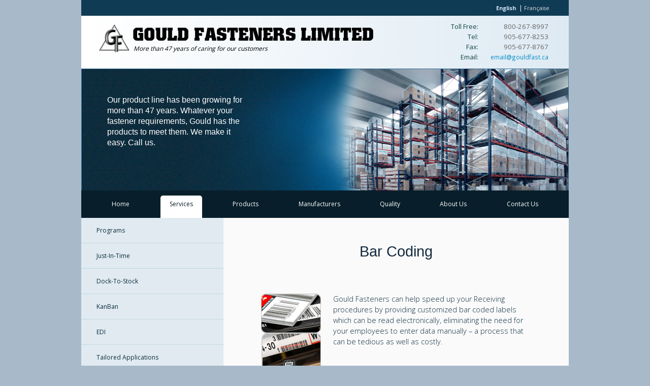

--- FILE ---
content_type: text/html; charset=utf-8
request_url: https://www.gouldfast.ca/services/barcode?locale=en
body_size: 3815
content:
<!DOCTYPE html>
<html xmlns="http://www.w3.org/1999/xhtml" lang="en" xml:lang="en">
    <head>
    <title id="page-title">Flexible Customizeable Bar Code Labels | Gould Fasteners</title>
    <meta name="csrf-param" content="authenticity_token" />
<meta name="csrf-token" content="rCgW1bIc-1E3gqb0bQnls4aBrbpjxo3X2uues9Yyf1jLa7VU1-NCkzIS8mi8bWUd8WLCRZocOumcgE-RMBe-JQ" />
    
    <meta http-equiv="content-type" content="text/html; charset=utf-8">
    <meta name="description" content="A full service ISO 9001:2015 Certified distributor of fasteners, electronic parts, military spec hardware. Inventory management programs available. Learn more.">
      <link rel="canonical" href="https://www.gouldfast.ca/services/barcode"/>
    <link rel="shortcut icon" href="/favicon.png">
    <link rel="shortcut icon" href="/favicon.ico">

    <link rel="stylesheet" href="https://gouldfast.ca/assets/application-97c34160ad9de28abc139f69189110313be7e4966e727b1b2d171d2b1a298b8c.css" media="all" data-turbo-track="reload" />
    <script src="https://gouldfast.ca/assets/application-dbabe8785483b540ae3eff4cbd778ae1f7589ae9717aa63392151b961f08a69b.js" data-turbo-track="reload" defer="defer"></script>
    
    <script>
      (function(i,s,o,g,r,a,m){i['GoogleAnalyticsObject']=r;i[r]=i[r]||function(){
      (i[r].q=i[r].q||[]).push(arguments)},i[r].l=1*new Date();a=s.createElement(o),
      m=s.getElementsByTagName(o)[0];a.async=1;a.src=g;m.parentNode.insertBefore(a,m)
      })(window,document,'script','//www.google-analytics.com/analytics.js','ga');
      ga('create', 'UA-75804190-1', {
        cookieFlags: 'max-age=7200;secure;samesite=none'
      });
      ga('send', 'pageview');
    </script>

  </head>
  <body>
    <div id="allcontent"
         data-controller="modal"
         data-modal-state-class="open">
      <div id="ac_language"><!--ac_language-->
  <ul>
    <li id="page-url-en"><a class="current" href="/services/barcode?locale=en">English</a></li>
    <span>|</span>
    <li id="page-url-fr"><a href="/services/barcode?locale=fr">Française</a></li>
  </ul>
</div><!--ac_language-->
      <div id="logoarea"><!--logoarea-->
  <div class="gouldlogo">
    <a href="/" title="Gould Fasteners Limited"><img alt="Gould Fasteners Logo" title="Gould Fasteners Logo" src="https://gouldfast.ca/assets/new_gould_fasteners_logo-96ede6fd14faf76725983f79469ad5fbe9a63894d1e77afb27f2bcac50862247.png" /></a>
    <img alt="Gould Fasteners Company Name" class="logo_name" title="Gould Fasteners Company Name" src="https://gouldfast.ca/assets/gould-fasteners-logo-name-a93e893b5c8e9ba110382935c33507931216c2b519c2396e5c7af40dd4511a73.png" />
    <p class="slogan">More than 47 years of caring for our customers </p>
  </div>
  <!-- gouldlogo -->
  <ul id="la_phone"><!--la_phone-->
    <li><span class="call">Toll Free:</span> <span class="toll">800-267-8997</span></li>
    <li><span class="call">Tel:</span> <span class="number">905-677-8253</span></li>
    <li><span class="call">Fax:                            </span> <span class="number">905-677-8767</span></li>
    <li><span class="call">Email:</span> <span class="number"><a href="mailto:email@gouldfast.ca">email@gouldfast.ca</a></span></li>
  </ul><!--la_phone-->
</div><!--logoarea-->
      <div id="mainfeature">
  <div class='header1'><h3 class='slide-text'>Our product line has been growing for more than 47 years. Whatever your fastener requirements, Gould has the products to meet them. We make it easy. Call us.</h3></div>
</div><!--mainfeature-->
      <div style="clear:both"></div>
      <div id="navigation"><!--navigation-->
  <ul class="box">
   <li><a href="/?locale=en">Home</a></li>
   <li><a class="current" href="/services?locale=en">Services</a></li>
   <li><a href="/products?locale=en">Products</a></li>
   <li><a href="/manufacturers?locale=en">Manufacturers</a></li>
   <li><a href="/quality?locale=en">Quality</a></li>
   <li><a href="/aboutus?locale=en">About Us</a></li>
   <li><a href="/contactus?locale=en">Contact Us</a></li>
  </ul>
</div><!--navigation-->
      <div id="maincontent" class=>
        
  <div class="layout two-col-container" data-controller="height-matcher">

    <div class="left-col" data-height-matcher-target="matchee">
      <div class="list-container">
        <ul class="list"
            data-controller="class-toggler"
            data-class-toggler-toggle-class="now">
            <li class=>
              <a data-turbo-frame="new_service" data-turbo-action="advance" data-action="class-toggler#toggle" href="/services/programs?locale=en">Programs</a>
            </li>
            <li class=>
              <a data-turbo-frame="new_service" data-turbo-action="advance" data-action="class-toggler#toggle" href="/services/justintime?locale=en">Just-In-Time</a>
            </li>
            <li class=>
              <a data-turbo-frame="new_service" data-turbo-action="advance" data-action="class-toggler#toggle" href="/services/dock?locale=en">Dock-To-Stock</a>
            </li>
            <li class=>
              <a data-turbo-frame="new_service" data-turbo-action="advance" data-action="class-toggler#toggle" href="/services/kanban?locale=en">KanBan</a>
            </li>
            <li class=>
              <a data-turbo-frame="new_service" data-turbo-action="advance" data-action="class-toggler#toggle" href="/services/edi?locale=en">EDI</a>
            </li>
            <li class=>
              <a data-turbo-frame="new_service" data-turbo-action="advance" data-action="class-toggler#toggle" href="/services/tailored?locale=en">Tailored Applications</a>
            </li>
            <li class=>
              <a data-turbo-frame="new_service" data-turbo-action="advance" data-action="class-toggler#toggle" href="/services/efficient?locale=en">Efficient Service</a>
            </li>
            <li class=now>
              <a data-turbo-frame="new_service" data-turbo-action="advance" data-action="class-toggler#toggle" href="/services/barcode?locale=en">Bar Coding</a>
            </li>
            <li class=>
              <a data-turbo-frame="new_service" data-turbo-action="advance" data-action="class-toggler#toggle" href="/services/payment?locale=en">Terms of Payment</a>
            </li>
            <li class=>
              <a data-turbo-frame="new_service" data-turbo-action="advance" data-action="class-toggler#toggle" href="/services/guide?locale=en">Comprehensive Fastener Guide</a>
            </li>
					</ul>
        </ul>
      </div>
    </div>

    <div class="right-col" data-height-matcher-target="matcher">
      <div data-controller="animation"
          data-animation-animate1-class="fadeOut"
          data-animation-animate3-class="fadeIn"
          data-action= "turbo:before-frame-render@document->animation#animate
                        turbo:before-frame-render@document->scroller#scrollToElement
                        turbo:frame-render@document->height-matcher#setEqualHeight" >

        <turbo-frame id="new_service">
  
     <turbo-stream action="update" target="page-title">
    <template>Flexible Customizeable Bar Code Labels | Gould Fasteners</template>
  </turbo-stream>

    <turbo-stream action="update" target="page-url-en">
    <template><a class="current" href="/services/barcode?locale=en">English</a></template>
  </turbo-stream>

  <turbo-stream action="update" target="page-url-fr">
    <template><a href="/services/barcode?locale=fr">Française</a></template>
  </turbo-stream>
  

	<div class="container flow-content--md" data-animation-target="animate1">

		<div class="overview flow-content--xs">
			<h2 class="text--2xl text-center">Bar Coding</h2>
		</div>
		<div class="highlight flow-content--xs">
			<div class="highlight__content">
				<div>
						<img alt="Images of bar codes" title="Images of bar codes" src="https://gouldfast.ca/assets/services/barcode-9e14bff3603f12c0ef184834ae2af84d034df17cc8a8d549f08b3a5bec0c69f4.gif" />
				</div>
				<div class="highlight__text flow-content--sm">
					<p>
					Gould Fasteners can help speed up your Receiving procedures by providing customized bar coded labels which can be read electronically, eliminating the need for your employees to enter data manually – a process that can be tedious as well as costly.
					</p>
					<p>
						Moreover, we have the capability to tailor our bar coded labels to suit your requirements.  Our very flexible system allows us to meet any standard barcode protocol, the only limitation being that your information must print with a 4"x 4" label.
					</p>
					<p>
						Contact us today  at <span class="font-500">1-800-267-8997</span> or <span class="font-500">905-677-8253</span>. We are eager to help you simplify your purchasing and receiving functions.
					</p>
				</div>
			</div>
		</div>
	</div>

</turbo-frame>
      </div>
    </div>
  </div>

      </div>
      <div class="footer-wrapper">
	<div id="footer">
		<div id="main" >
			<div id="content-1"><!-- contains left column -->
			<ul class="main_links" >
					<li><a href="/?locale=en">Home</a></li>
					<li><a href="https://www.gouldfast.ca/products?locale=en">Products</a></li>
					<li><a href="https://www.gouldfast.ca/manufacturers?locale=en">Manufacturers</a></li>
					<li><a data-action="click-&gt;modal#open" data-method="get" href="/modals/pages%2Fprivacy_policy?locale=en">Privacy Policy</a></li>
					<li><a data-action="click-&gt;modal#open" data-method="get" href="/modals/pages%2Fterms?locale=en">Terms of Use</a></li>
			<br>
			<li><span class="light">Gould Fasteners accepts payment by:</span><br><br><img alt="Visa MasterCard AMEX" title="Visa MasterCard AMEX" src="https://gouldfast.ca/assets/visa_mc_amex_home-fbad96e91d1eedc142e4dde1ea06c83d73e27ab4f1a8a7f30f65cef58ab6102a.png" /></li>

					</ul>
			</div>
			<div id="content-2"><!--contains middle and left columns -->
				<div id="content-2-1"><!--middle content -->
					<ul>
						<li><h5><a href="https://www.gouldfast.ca/services?locale=en">Services</a></h5></li>
						<br>
						<li><a href="/services/justintime?locale=en"><span class="translation_missing" title="translation missing: en.services.left_menu.just_in_time">Just In Time</span></a></li>
						<li><a href="/services/dock?locale=en"><span class="translation_missing" title="translation missing: en.services.left_menu.dock_to_stock">Dock To Stock</span></a></li>
						<li><a href="/services/kanban?locale=en">KanBan</a></li>
						<li><a href="/services/edi?locale=en">EDI</a></li>
						<li><a href="/services/tailored?locale=en"><span class="translation_missing" title="translation missing: en.services.left_menu.tailored_applications">Tailored Applications</span></a></li>
						<li><a href="/services/efficient?locale=en"><span class="translation_missing" title="translation missing: en.services.left_menu.efficient_service">Efficient Service</span></a></li>
						<li><a href="/services/barcode?locale=en"><span class="translation_missing" title="translation missing: en.services.left_menu.bar_coding">Bar Coding</span></a></li>
						<li><a href="/services/payment?locale=en"><span class="translation_missing" title="translation missing: en.services.left_menu.terms_of_payment">Terms Of Payment</span></a></li>
						<br>
						<li class="font-large"><a href="/services/guide?locale=en"><span class="translation_missing" title="translation missing: en.services.left_menu.fastener_guide">Fastener Guide</span></a></li>

					</ul>
				</div>
				<div id="content-2-2"><!-- right column -->
					<ul>
						<li><h5><a href="https://www.gouldfast.ca/contactus?locale=en">Contact Us</a></h5></li>
						<br>
						<li><a href="/contactus/show_reps?locale=en">Sales Representative</a></li>
						<li><a href="/contactus/map?locale=en">Map to Head Office</a></li>
						<li><a href="/contactus?locale=en">Contact Us Form</a></li>
					</ul>
				</div>
				<div id="content-2-3">
					<ul>
						<li><h5><a href="https://www.gouldfast.ca/aboutus?locale=en">About Us</a></h5></li>
						<br>
						<li><a href="https://www.gouldfast.ca/posts?locale=en">Latest News</a></li>
						<li><a href="/aboutus?locale=en">Our History</a></li>
						<li><a href="/aboutus/outstanding?locale=en">Outstanding Service</a></li>
						<li><a href="/aboutus/customizable?locale=en">Customizable Systems</a></li>
						<li><a href="/aboutus/customer?locale=en">Customer Satisfaction</a></li>
						<li><a href="/aboutus/mission?locale=en">Mission</a></li>
						<li><a href="/aboutus/distributor?locale=en">Authorized Distributor</a></li>
						<li><a href="/aboutus/pricing?locale=en">Competitive Pricing</a></li>
						<li><a href="/aboutus/policy?locale=en">Environmental Policy</a></li>
						<li><a href="/aboutus/terms?locale=en">Terms and Conditions</a></li>
					</ul>
				</div>
				<div id="content-2-4">
					<ul>
						<li><h5><a href="https://www.gouldfast.ca/quality?locale=en">Quality</a></h5></li>
						<br>
						<li><a href="/quality?locale=en">Quality Assurance</a></li>
						<li><a href="/quality/iso?locale=en"><span class="translation_missing" title="translation missing: en.quality.about_iso">About Iso</span></a></li>
						<li><a href="/quality/cgp?locale=en">CGP Certificate</a></li>
						<li><a href="/quality/inspection?locale=en">Quality Suppliers</a></li>
						<li><a href="/quality/tolerance?locale=en"><span class="translation_missing" title="translation missing: en.quality.zero_tolerance">Zero Tolerance</span></a></li>
						<li><a href="/quality/training?locale=en">Intensive Training</a></li>
						</ul>
				</div>
			</div><!-- content-2 -->

		</div><!-- content main -->

			<p class="copyright">Copyright 2021 &copy; Gould Fasteners Limited. All rights reserved.
	</div>
</div>
      <div data-modal-target="modalContainer" class="nmodal">
  <div data-action="click->modal#close" class="nmodal__overlay"></div>
  <div class="nmodal__content box-shadow-layered">
    <div data-modal-target="close" data-action="click->modal#close" class="nmodal__close">
      <img alt="close button" title="close button" src="https://gouldfast.ca/assets/posts/close_button-bd43b92043e529a08f5b24036d563ec8a36ebbd1407d033b3557cb92b89909a9.svg" />
    </div>
    <div class="nmodal__wrapper">
      <div class="nmodal__innercontent" id="newModalContent"  data-modal-target="contentContainer" data-image-inserter-target="displayContainer">
        <p>Loading...</p>
      </div>
    </div>
  </div>
</div>

    </div>
  </body>
</html>

--- FILE ---
content_type: text/css
request_url: https://gouldfast.ca/assets/application-97c34160ad9de28abc139f69189110313be7e4966e727b1b2d171d2b1a298b8c.css
body_size: 18123
content:
@import url("https://fonts.googleapis.com/css2?family=Open+Sans:wght@300;400;700;800&display=fallback");@import url("https://fonts.googleapis.com/css2?family=Tinos:wght@400;700&display=fallback");:root{--color-primary: hsl(202, 68%, 20%);--color-primary-light: hsl(202, 68%, 35%);--color-primary-lighter: hsl(202, 68%, 45%);--color-primary-light-1: hsl(202, 69%, 41%);--color-primary-light-3: hsl(202, 18%, 57%);--color-primary-light-5: hsl(202,35%, 91%);--color-primary-light-6: hsla(202, 35%, 80%, 0.8);--color-primary-dark: hsl(202, 68%, 18%);--color-primary-darker: hsl(202, 68%, 15%);--color-primary-darkest: hsl(199, 69%, 10%);--color-primary-200: hsl(222, 44%, 47%);--color-primary-300: hsl(136, 47%, 38%);--color-primary-350: hsl(136,47%, 50%);--color-primary-500: hsl(187, 47%, 38%);--color-grey-light: hsl(0, 0%, 95%);--color-grey-medium: hsl(0, 0%, 80%);--color-grey-dark: hsl(0, 0%, 60%);--color-grey-dark-2: hsl(0, 0%, 40%);--color-grey-dark-3: hsl(0, 0%, 30%);--color-accent:hsl(44, 95%, 76%);--color-white-1: hsl(0, 0%, 100%);--color-white-2: hsl(0, 0%, 98%);--color-danger: hsl(0, 100%, 50%);--color-error: hsl(39, 100%, 50%);--color-shadow-1:hsla(249, 56%, 12%, 0.14)}.flow-content>*{margin-bottom:6rem !important}.flow-content--md>*{margin-bottom:4rem !important}.flow-content--sm>*{margin-bottom:2rem !important}.flow-content--xs>*{margin-bottom:1rem !important}.flow-content--xxs>*{margin-bottom:0.5rem !important}.flow-content--xxxs>*{margin-bottom:0.25rem !important}.text--xxs{font-size:0.5rem !important}.text--xs{font-size:0.625rem !important}.text--sm{font-size:0.75rem !important}.text--md{font-size:1rem !important}.text--lg{font-size:1.25rem !important}.text--xl{font-size:1.5rem !important}.text--2xl{font-size:1.8rem !important}.text--3xl{font-size:2.2rem !important}.text--4xl{font-size:2.8rem !important}.text--5xl{font-size:3.2rem !important}.text-right{text-align:right}.text-left{text-align:left !important}.text-center{text-align:center}.text-underline{text-decoration:underline}sup{vertical-align:super !important;font-size:0.4rem !important}.box-shadow{box-shadow:rgba(0,0,0,0.35) 0px 5px 15px}.box-shadow-layered{box-shadow:0 1px 1px rgba(0,0,0,0.075),0 2px 2px rgba(0,0,0,0.075),0 4px 4px rgba(0,0,0,0.075),0 8px 8px rgba(0,0,0,0.075),0 16px 16px rgba(0,0,0,0.075),0 32px 32px rgba(0,0,0,0.075)}.box-shadow-layered-2{box-shadow:0px 1px 1px rgba(16,12,45,0.15),0px 2px 2px rgba(16,12,45,0.15),0px 4px 4px rgba(16,12,45,0.15),0px 8px 8px rgba(16,12,45,0.15),0px 16px 16px rgba(16,12,45,0.15),0px 32px 32px rgba(16,12,45,0.15),0px 48px 100px rgba(16,12,45,0.15)}.list_left{text-align:left}.list_dot{list-style-type:disc}.list-dot{list-style-type:none !important}.list-dot li{margin-left:10px}.list-dot li::before{content:'.\00A0';font-size:1.5rem;margin-left:-15px;line-height:1;position:relative;top:-2px}.list-style-inside{list-style-position:inside !important}.list-style-outside{list-style-position:outside !important;margin-left:1rem !important}.two-column-list{columns:2;-webkit-columns:2;-moz-columns:2}.flex-split{display:flex}.flex-grow-0{flex-grow:0 !important}.flex-base-50{flex-basis:100% !important}.grid-column-1{display:grid;grid-template-columns:1fr;grid-auto-flow:row;gap:2rem}.grid-split{display:grid;grid-template-columns:1fr 1fr}.jc-center{justify-content:center}.ji-right{justify-items:right}.gap-1{gap:1rem}.gap-2{gap:1.2rem}.width-10{width:20% !important}.width-100{width:100% !important}span.grey{color:#454545 !important}.hide{display:none}.color-primary-darker{color:var(--color-primary-darker) !important}.color-danger{color:var(--color-danger) !important}.color-light{color:var(--color-grey-light) !important}.color-error{color:var(--color-error) !important}.bg-white{background-color:white}.bg-primary{background-color:var(--color-primary)}.bg-primary-lighter{background-color:var(--color-primary-lighter)}.bg-primary-light{background-color:var(--color-primary-light)}.bg-primary-light-1{background-color:var(--color-primary-light-1)}.bg-primary-light-3{background-color:var(--color-primary-light-3)}.bg-primary-light-5{background-color:var(--color-primary-light-5)}.bg-primary-dark{background-color:var(--color-primary-dark)}.bg-primary-darkest{background-color:var(--color-primary-darkest)}.bg-grey-light{background-color:var(--color-grey-light)}.bg-grey-dark{background-color:var(--color-grey-dark)}.click-target-helper{position:relative}.click-target-helper::after{--click-target-minimum: 44px;--inset-by: min(0px,
        calc((100% - var(--click-target-minimum)) / 2));content:"";position:absolute;top:var(--inset-by);left:var(--inset-by);right:var(--inset-by);bottom:var(--inset-by)}.float-none{float:none !important}.float-right{float:right !important}.max-width-80{max-width:80%}.max-width-100{max-width:100%}.margin-0-auto{margin:0 auto}.font-300{font-weight:300}.font-500{font-weight:500 !important}.font-700{font-weight:700 !important}.line-height-1{line-height:1}.line-height-1-5{line-height:1.5}.line-height-2{line-height:2}.margin-0{margin:0 !important}.margin-l-auto{margin-left:auto}.fadeIn{animation:fadeIn 0.5s both}.fadeOut{animation:fadeOut 0.5s both}.slide-to-left{animation:slideToLeft 0.5s both cubic-bezier(0.5, -0.29, 0.58, 1)}.indent-0{text-indent:0 !important}.m-t-5{margin-top:15px}.m-t-2{margin-top:5px}.m-b-2{margin-bottom:10px}.m-b-3{margin-bottom:15px}.m-b-4{margin-bottom:20px}.m-b-0{margin-bottom:0 !important}.m-l-3{margin-left:10px}.p-t-5{padding-top:15px}.innerContent{visibility:visible;opacity:1;display:block;transition:all 0.5s ease-out}.innerContent.hidden{visibility:hidden;opacity:0;height:0}.display-block{display:block}.inline-block{display:inline-block}.border-rounded{border-radius:10px}.p-5{padding:8px}.bg-primary-light-1{background-color:var(--color-primary-light-5)}@keyframes scaleUp{0%{transform:scale(100%) translateY(0%);opacity:0}15%{opacity:0.2}85%{opacity:0.2}100%{transform:scale(110%) translateY(-10%);opacity:0}}@keyframes fadeInOut{0%{opacity:0}50%{opacity:100%}100%{opacity:0%}}@keyframes fadeIn{0%{opacity:0}100%{opacity:100%}}@keyframes fadeOut{0%{opacity:100%}100%{opacity:0%}}@keyframes slideRight{0%{margin-left:-50%}60%{margin-left:5%}100%{margin-left:0%}}@keyframes moveUp{0%{transform:translateY(0px)}40%{transform:translateY(0px)}100%{transform:translateY(-40px)}}@keyframes gradient{0%{background-position:0% 50%}50%{background-position:100% 50%}100%{background-position:0% 50%}}@keyframes slideToLeft{from{transform:translateX(30px);opacity:1}to{transform:translateX(-100%);opacity:0}}@keyframes translateUp{0%{transform:translateY(0px)}100%{transform:translateY(-180px)}}@keyframes yAxis{0%{transform:translateY(0)}100%{animation-timing-function:cubic-bezier(0.84, 0.03, 0.83, 1.3);transform:translateY(-400px)}}@keyframes xAxis{0%{transform:translateX(0)}100%{animation-timing-function:ease-in;transform:translateX(-400px)}}*{margin:0;padding:0}body{text-align:left;line-height:normal;font-size:100%}a{font-family:'Open Sans', sans-serif;text-decoration:none;outline:none;color:#008BC5}a:hover{text-decoration:none}a img{border:0}h1,h2,h3,h4,h5,h6,.head{font-family:'Century Gothic', 'Trebuchet MS', 'MS Sans Serif', Geneva, Tahoma, sans-serif;line-height:1.3em}h1{font-size:2em;line-height:1.17}h2{font-size:1.5em}h3{font-size:1.35em}h4{font-size:1.05em}h5{font-size:1.05em}h6{font-size:.95em}form{display:inline}fieldset{border:0}legend{display:none}table{border:0;border-collapse:collapse;border-spacing:0;empty-cells:show;font-size:100%}caption,th,td{vertical-align:top;text-align:left;font-weight:normal}address{font-style:normal}cite{font-style:normal}q,blockquote{quotes:none}q:before,q:after{content:''}small,big{font-size:1em}sup{font-size:1em;vertical-align:top}ul,ol{list-style:none;padding:0}body{padding:0;background:rgba(28,75,116,0.38);color:#ffffff;font-family:'Open Sans', sans-serif}.mb-4{margin-bottom:4px}.bottom_text{margin-left:135px}#allcontent{width:960px;padding:0;margin:0 auto;font-size:0.75em;background:white}#logoarea{color:#999999;padding:10px 20px;overflow:hidden;background:#0b314b;background:-webkit-linear-gradient(right, rgba(31,113,175,0.15), rgba(31,113,175,0));background:linear-gradient(to left, rgba(31,113,175,0.15), rgba(31,113,175,0))}.gouldlogo{float:left;width:auto;margin-top:7px;margin-left:15px}.logo_name{margin-top:2px;margin-left:5px;display:block;float:right}.slogan{margin-top:-20px;margin-left:68px;color:black;-webkit-border-after-style:italic;font-style:italic}#la_phone{float:right;padding:2px 0 2px 0;list-style:none;text-align:right;margin-right:20px}#la_phone li{padding-bottom:2px}.call{color:#134646;font-size:110%;font-weight:normal;display:block;float:left;width:160px}.number,.number a{font-size:110%;color:#666666;padding-left:12px}.number a{font-size:90%;color:#008bc5}.toll{font-size:110%;color:#666666}#ac_language{padding:2px 0;background-color:#103b54}#ac_language ul{text-align:right;margin-right:20px;padding:5px 15px}#ac_language li{display:inline;font-size:90%;padding-right:3px;color:#e1e1e1}#ac_language a,#ac_language a:visited{color:#E1E1E1}#ac_language a:hover,#ac_language a.current{color:#d2e7fc;font-weight:600}#ac_language li.current span{color:#fff;padding:0 3px}#font a{color:#fff}#font a:hover{color:#99ccff}#font .large{font-size:120%}#font .medium{font-size:100%;color:#99ccff}#font .small{font-size:80%}#font span{padding:0 2px}#mainfeature{width:960px;height:240px}#home_feature{position:relative;width:960px;height:260px;background:-webkit-linear-gradient(top, #051e2c, #1f71af);background:linear-gradient(to bottom, #051e2c, #1f71af)}#home_feature .feature_text{width:560px;float:left}#home_feature .feature_text h1,#contact_feature .feature_text h1{font-family:Helvetica, Arial, sans-serif;font-weight:lighter;font-size:1.7em;padding:50px 40px 10px 40px;width:560px;line-height:1.2em}#home_feature .feature_text p{font-size:1em;font-weight:lighter;padding:10px 0px 0px 40px;width:65%}#home_feature .feature_text h1 strong{font-weight:normal}#home_feature .feature_video{width:263px;padding-top:40px;float:right;text-align:right;font-size:0.9em;font-weight:lighter;line-height:0.9em;margin-right:35px}.play{border-top:22px solid rgba(51,102,204,0);border-bottom:22px solid rgba(255,255,255,0);border-left:35px solid #ffffff;height:0px;float:left;position:relative;margin-top:20%;margin-left:48%;transition:all 0.5s;-webkit-transition:all 0.5s}.play:hover{border-left:35px solid #67cd80;cursor:pointer}.feature_video p{padding-top:5px}.video_caption{line-height:1}.modal{visibility:hidden;position:fixed;z-index:10;left:0;top:0;width:100%;height:100%;overflow:auto;text-align:center;opacity:0;-webkit-transition:all 0.8s;transition:all 0.8s;background-color:rgba(21,21,21,0.9)}#allcontent{-webkit-transition:all 0.5s;transition:all 0.5s}.modal.active,.modal-overlay.active{visibility:visible;opacity:1}.modal.inactive{opacity:0}.modal-content{margin:4.5% auto;width:853px}.video_image{display:block;background:transparent url(https://gouldfast.ca/assets/home/gouldfastenersvideo-5495d0197044abe9fabbef96cbb4c16308da70a82fbb8114371a6e834ccd8ad0.png);width:260px;height:143px;border:solid 5px #fff;-webkit-transition:background 0.5s ease;transition:background 0.5s ease;border-radius:8px}.modal-content p{font-size:2.4em;font-weight:100;text-align:right;-webkit-transition:color 0.5s ease;transition:color 0.5s ease}#myModal iframe{background:url(https://gouldfast.ca/assets/home/load-4cb4811195c7b16b47c6c5fa23b170248e7bc9f830103300ad4aaf552ef75460.png)}.close_modal:hover,.close_modal:focus{color:#67cd80;text-decoration:none;cursor:pointer}.slide-text{position:absolute;float:left;text-align:left;line-height:1.3em;margin-top:50px;margin-left:50px;height:200px;width:270px;color:#fff;font-weight:normal}.header1{background:url(https://gouldfast.ca/assets/carousel/slide-1-ba9d062ad31cbfc5f56a6b5488891258b1dc7fdf961375ee27894c2c12d403b5.jpg) no-repeat;width:958px;height:239px;border:1px solid #346F97}.slides{width:960px;height:240px}.slide1{width:960px;height:240px;background:url(https://gouldfast.ca/assets/carousel/slide-1-ba9d062ad31cbfc5f56a6b5488891258b1dc7fdf961375ee27894c2c12d403b5.jpg) no-repeat}.slide2{background:url(https://gouldfast.ca/assets/carousel/slide-2-ed159e5f2761f1dc646bde5a669df4036e38065505710b6ea8aecc0bb2c7e3a7.jpg) no-repeat}.slide3{background:url(https://gouldfast.ca/assets/carousel/slide-3-bc0d6ed1a84f8f1bd8f9d256e025c0ba5aefeef63b196c4a1e7a605ba5af2b7b.jpg) no-repeat}.slide4{background:url(https://gouldfast.ca/assets/carousel/slide-4-544d5682641dd1f9c4563234bfff5762d899f9cadfec24cbd7857b22cfb94f5e.jpg) no-repeat}.slide5{background:url(https://gouldfast.ca/assets/carousel/slide-5-415feec3b81d982b109a22145fd4fa980d69e3964874089e09f7abd386e8be50.jpg) no-repeat}.fullservice{float:right;padding:150px 20px 0 0;margin:0;text-align:right;font-style:italic;font-weight:normal;line-height:1.3em}#pics{overflow:hidden;height:240px;width:960px;padding:0;margin:0;background:#103B54}#navigation{background:#081f2b;margin:0;height:54px;overflow:hidden}#navigation ul{display:flex;justify-content:space-evenly;align-items:center;list-style-type:none;height:100%}#navigation li a{color:#fff;display:block;border-top-left-radius:5px;border-top-right-radius:5px;padding:8px 18px 20px 18px;transition:background 0.5s ease;margin-top:10px}#navigation li a.current,#navigation li a:hover,#navigation li a:active{background:#fff;color:#081f2b}#maincontent{color:#333333;margin-bottom:0;background:#e0e7f0}#maincontent.home{background:white}.bottom_space{margin-bottom:40px}.home{padding:30px  !important;background:white}#content .guideImage>img{margin-bottom:50px;box-shadow:none;transition:all 0.3s}#content .guideImage:hover>img{box-shadow:0px 0px 25px rgba(0,0,0,0.2)}#GuideModal .modal-content{margin:7.5% auto}#PolicyModal .close_modal,#GuideModal .close_modal{font-size:2em;text-align:right;-webkit-transform:all 0.5s ease-in-out;transform:all 0.5s ease-in-out}#policy.modal-content,#guide.modal-content{z-index:20;width:800px;height:700px}.modal .close{transition:all 0.4s ease}.modal .close:hover{color:green}#PolicyModal .close_modal:hover,#GuideModal .close_modal:hover{color:green}.privacy_policy{background:white;color:black;width:760px;height:650px;overflow:scroll;padding:20px}.privacy_policy h3{padding-bottom:10px}.privacy_policy p{padding-bottom:20px}.privacy_policy ul{width:300px;text-align:left;list-style:disc;font-size:1em;font-weight:lighter;margin:0 auto;padding-bottom:10px}.privacy_policy li{padding-bottom:10px}h2{font-weight:normal;color:#103B54;font-size:1.25em;color:#152b3e;margin-top:0}#mc_contentleft{float:left;width:420px}#mc_contentleft .imgfloat{float:left;width:auto;height:auto;margin-right:15px}.services-content{padding-bottom:80px}#mc_contentright{width:420px;float:right;margin-top:30px}.mc_cl_product_left,.mc_cl_product_right,#mc_contentright #mc_cr_s_program{list-style-type:'▸';color:#666666;margin-top:0}.mc_cl_product_left li,.mc_cl_product_right li{padding-left:5px}.mc_cl_product_left{float:left;width:140px;line-height:1.5em;padding:0 0 0 15px;margin:0;text-align:left}.mc_cl_product_right{line-height:1.5em;padding-left:30px;float:right;width:140px;text-align:left}.products>.mc_cl_product>.mc_cl_product_right{padding-left:80px;width:150px}#mc_cr_s_program{float:right;width:100px;margin:0 0 0 10px;position:relative;padding:0 0 0 20px}.mc_cl_product,#mc_cl_whatsnew,#mc_cr_quality,#mc_cr_services{line-height:1.2em;margin-bottom:15px}.mc_cl_product{padding-top:5px;display:inline-block}.mc_cl_product .grey{color:grey}.services{margin-top:30px}.mc_cl_product p{padding-bottom:5px}p.more_leftlinks{text-align:right;background:url(https://gouldfast.ca/assets/h2-underline-f5880263c7dc05b72d8ddfbf8ea530b2947e8aafa34f0b79e1699c6e35107862.gif) repeat-x left 8px;margin:-5px 0 15px 0;padding-bottom:0}p.more_leftlinks a{color:#008bc5;font-size:0.917em;background:url(https://gouldfast.ca/assets/bg-link-3094972565bcfcb224512a366ab2fa1c201937356f54c75dcbe2c1f44cbe3a29.gif) no-repeat right 4px;padding:0 12px}p.more_whatsnew{margin:0 0 0 230px}p.more_leftlinks_fr,p.more_whatsnew_fr{font-size:90%;text-align:right;padding-right:10px;background:url(https://gouldfast.ca/assets/smallarrow-64f9ffb319d524cae2348455bc0ac6f58db14c53c9056431e46a95ba3978f817.gif) no-repeat left;margin-left:245px}p.more_whatsnew_fr{margin-left:218px}.whatsnewimg{float:left;margin:0 12px 5px 0}.headline{font-weight:lighter;color:#3e779d;font-size:16px;margin:5px 0 10px 10px;padding-top:5px;padding-bottom:10px}.date{text-align:right;width:auto;font-size:0.917em;color:#113346;margin:16px 10px 0 0}#mc_cl_contact{float:left;width:210px;padding:20px 0 10px 0}.address{margin-left:20px;line-height:1.3em}.address a{text-decoration:none;color:#3366cc}#mc_cl_links{margin-left:215px;padding-top:50px}.rep{background:url(https://gouldfast.ca/assets/binocular-7415986de1cdc7938b1b2f8f896be888528b3a7aa8b791e7edeb480e280fb81b.gif) no-repeat;padding:5px 0 5px 35px}.map{background:url(https://gouldfast.ca/assets/map-3f036d21176839b26ff8dd414ec4c7df1bdb11b7f1cf3e016c69e4626d5a1568.gif) no-repeat;padding:5px 0 5px 35px}.map a,.rep a{text-decoration:none;font-weight:normal;color:#333333}#quality{float:right;margin:0 10px 0 0;padding:0}#iso-logo{float:right;margin:-10px 5px 10px 10px;padding-bottom:5px}#iso-logo p{font-size:10px;text-align:left;padding-bottom:10px}#mc_cr_quality h1{margin:10px 0 2px 10px;color:#103B54;float:left}#rohs{color:#177c30;font-style:italic}#ms{padding-right:5px}#mc_cr_quality h2,#mc_cl_whatsnew h2{text-align:left;padding:0 20px 5px 5px;font-size:2em}#mc_cr_quality h3{text-align:left;padding:0 20px 0 5px;font-weight:lighter;font-size:1.2em}#mc_cr_quality p.more_rightlinks,#mc_cl_whatsnew p.more_rightlinks{padding:15px 10px 25px 10px;width:auto}#mc_cr_quality p.more_rightlinks a,#mc_cl_whatsnew p.more_rightlinks a{font-size:0.917em;background:url(https://gouldfast.ca/assets/link-arrow-e50a311f6962802e099bb6dbd485f0fb8f472ef9bb8b329f0d6040cd9bc5f9b5.gif) no-repeat right 4px;padding-right:12px;color:#008BC5}p.quality_summary{color:#1E5376;line-height:1.3em;margin-left:10px;margin-top:20px;width:250px;text-align:justify}.quality-box-container{margin-bottom:20px;padding-bottom:10px}div.news-box-wrap{border-radius:8px;border:2px solid rgba(30,83,118,0.21);padding:5px;padding-top:10px;margin-top:10px}.news-box-wrap .headline{line-height:1.5}#mc_cl_whatsnew{margin-top:30px}#mc_cl_whatsnew h1{margin:10px 20px 20px 10px;color:#103B54}p.news_summary{color:#1E5376;line-height:1.3em;margin-left:10px;width:370px;text-align:justify}#mc_cr_services{padding-right:15px}#mc_cr_distributor{clear:left;display:inline-block;margin-top:25px}#mc_cr_distributor.authorized{clear:none;width:500px;margin:25px auto}#mc_cr_distributor.authorized li a img{margin-left:5px}#mc_cr_distributor h2,#mc_cr_distributor .more_leftlinks{width:100%}#mc_cr_distributor ul{list-style:none;line-height:0.5em}#mc_cr_distributor li a{display:block;width:80px;height:52px;float:left;text-align:center}.corners{border-radius:8px;border:2px solid rgba(30,83,118,0.21);margin:2px;margin-right:4px;-webkit-transition:border 0.5s ease;transition:border 0.5s ease}.corners:hover{border:2px solid #3e779d}.corners:active{border:2px solid #67cd80}#mc_cr_distributor li a img{width:70px;height:auto}#mc_smallmenu ul{list-style:none;padding:5px 0;text-align:center;clear:left;margin-bottom:0;position:relative;background:#103b54}#mc_smallmenu li{display:inline;font-size:85%;color:white}#mc_smallmenu li a{text-decoration:none;color:#15385b;font-family:Arial, Helvetica, sans-serif}#main{clear:both;background:#103b54;height:177px;font-size:90%;padding-top:20px}#main li a{text-decoration:none;color:white;font-family:Arial, Helvetica, sans-serif}#content-1{float:left;width:172px;padding:10px}#content-1 ul{margin-left:30px}#content-2{float:right;width:768px}#content-2-1{padding:10px;float:left;width:172px}#content-2-1 ul{margin-left:30px}#content-2-2{padding:10px;float:right;width:172px}#content-2-2 ul{margin-left:30px}#content-2-3{padding:10px;float:right;width:172px}#content-2-3 ul{margin-left:30px}#content-2-4{padding:10px;float:right;width:172px}#content-2-4 ul{margin-left:30px}.margin-top{margin-top:10px}.font-large{font-size:10pt}.light{color:#cccccc;padding-bottom:5px;font-weight:lighter}.main_links{font-weight:lighter;color:#003333;font-size:11px;padding-bottom:10px;line-height:14px}#footer p{background:#103b54;text-align:center;font-size:85%;color:#ffffff;padding:10px 0 20px 0}.copyright p{font-size:100%}#creditcards{clear:both;font-size:100%;text-align:center;overflow:hidden;padding-bottom:10px;background:white}#creditcards p{background-image:none;padding:0 0 4px 0}#footer a:link{color:#f6f6f6}#footer a:visited{color:#f6f6f6}#leftmenu{float:left;width:20%;background:#e0e7f0;margin:0 40px 0 0;scroll-behavior:smooth}#leftmenu.manuf_menu{height:850px;overflow:auto;width:27.8%}#leftmenu.products_menu{height:550px;padding-bottom:30px;overflow-y:scroll;width:27.8%}#leftmenu.products_menu ul.products_list ul #now{background:#67cd80}#leftmenu.products_menu ul.products_list ul.product_types{padding-top:40px;height:2000px}#leftmenu ul{list-style:none;width:100%;padding:0}#leftmenu ul.products_list{padding-bottom:10px;margin-top:74px}#leftmenu ul.products_list #active a{margin-bottom:5px;position:absolute;width:236.88px}#leftmenu.products_menu ul.products_list #active a{margin-bottom:0px}#leftmenu li{border-bottom:1px dotted #ccced1;font-weight:bold}#leftmenu li a,#leftmenu li a:visited{text-decoration:none;display:block;color:#333333;padding:10px 10px 10px 30px;-webkit-transition:all 0.3s ease-in-out;transition:all 0.3s ease-in-out}#leftmenu li a:hover{color:#008BC5;padding-left:30px;background:white}#leftmenu li li{padding:0}.new{float:right;margin-right:30px;margin-top:-38px}#leftmenu #active a{color:white;font-weight:lighter;background:#7d94a5;padding:10px 0 10px 30px}#leftmenu .programs{border-top-right-radius:5px}#leftmenu ul ul li{border-style:none}#leftmenu ul ul a,#leftmenu ul ul a:visited{color:#666666;font-weight:normal;padding:5px 10px 5px 30px}#leftmenu.products_menu ul.products_list ul a{padding:8px 10px 8px 30px}#leftmenu.products_menu ul.products_list ul a:hover,#leftmenu ul a:hover{color:#008BC5;background:white;padding-left:45px}#leftmenu.products_menu ul.products_list ul #now a:hover{padding-left:30px;background:#67cd80}#leftmenu .border{border-style:none}#leftmenu.manuf_menu li a{font-weight:lighter}#leftmenu.manuf_menu ul #now,#leftmenu.manuf_menu ul #now a:hover{background:#67cd80;font-weight:bold}#leftmenu.manuf_menu p.jump{position:absolute;height:40px;background:#1f71af;width:266.88px;line-height:55px;color:white}#leftmenu.manuf_menu p.jump a{color:white}#leftmenu.manuf_menu ul{height:5200px;margin-top:66px}#leftmenu.manuf_menu .jumplinks{color:white}#leftmenu ul a.jumplinks:hover{background:rgba(16,59,84,0.48);padding-left:30px}#content.contact .center{text-align:center}#content.contact a{font-family:helvetica, sans-serif}#content{width:80%;text-align:justify;padding-bottom:50px;background:white;margin-left:20%}.bold{color:#0b4646;font-size:110%}.guide_title{color:#081f2b;font-weight:600}.isomil{float:left;margin:-50px 10px 0 0;padding:3px 0 20px 0}#content img{float:left;margin:0 10px 0 0;padding:3px 10px 50px 0}#content .product_image{padding-bottom:250px !important}#content .static_page_image{margin-bottom:150px}#authorized-content{width:540px;float:left;padding:3px 10px 40px 0;text-align:center;margin-left:12%;margin-top:30px}#content p,ol li{line-height:1.4em}#content p{width:500px}.more_news{font-size:90%;padding-bottom:40px;padding-top:15px}p.more_news::before{content:"  ";display:block;background:url(https://gouldfast.ca/assets/smallarrow-64f9ffb319d524cae2348455bc0ac6f58db14c53c9056431e46a95ba3978f817.gif) no-repeat;width:10px;height:20px;float:left;margin:2px 6px 0 0}#leftmenu #now a,#leftmenu_services #now a{color:#0b4646;font-weight:bold;background:#67cd80}#content h3{font-weight:bold;color:#003333;font-size:26px;padding:20px 0;line-height:30px}#content.manufacturers h2{font-weight:bold;color:#003333;font-size:26px;padding:30px 0;line-height:30px;margin-left:10px;margin:10px 0 10px 10px}#content h5{font-weight:bold;color:#003333;font-size:18px;padding:10px 0;line-height:22px}.topic{font-weight:bold;font-size:105%;color:#003333}h4{font-weight:normal;text-align:left;padding-left:45px;color:#0b4646}#content.contact .mc_cl_product_left{float:left;width:250px;line-height:1.5em;padding:0 0 0 15px;margin-left:11%;text-align:left}#content.contact .mc_cl_product_right{line-height:1.5em;padding-left:30px;float:right;width:250px;margin-right:5%;text-align:left;margin-top:-144px}#leftclass{float:left;width:250px;position:relative}html>body #leftclass{position:relative;top:-14px}#rightclass{margin-left:250px;margin-top:0}#leftclass ul,#rightclass ul{line-height:1.2em}#manuflogo li{list-style:none;display:inline;padding:5px;margin-bottom:10px;width:100%}#manuflogo li a img,.noborder img{border:none;padding-bottom:10px;padding-right:10px}#content.terms p{padding-bottom:10px}#content.terms ul.terms_list{text-align:left;margin-left:190px;padding-bottom:20px;list-style:disc;width:400px}.paymentlist{margin-left:50px}.payment{font-size:90%;color:#666666}#content.products span.free{font-weight:400}#content.products p.small{font-size:0.8em;font-weight:lighter}#content.products.guide img.guide_book{padding:0;float:none}#content.products.guide h2{width:400px}#content.products.guide ul.button_list{list-style:none;font-size:1.1em;font-weight:lighter}#content.products.guide .request_button{line-height:3.2;margin-bottom:20px}#content.products.guide h3{padding:30px 0 20px 0}#content.products.guide .download_button{background:orange}#content.products.guide .download_button:hover{background:#ff7c00}#content.products.guide .request_button:active{background:green}#content.products.guide .products_list{margin-left:100px}#content.contact.guide p{margin:0 auto}#content ul.guide_list{padding-bottom:10px}#content ul.guide_list li{font-size:1em;line-height:1.4;font-weight:lighter;padding-bottom:5px}.order{background:url(https://gouldfast.ca/assets/aboutus/arrow_submenu_2-d13a544c692ad58cacc42b0dbf45d6ffcd6d2bf53571d8ce69c4c25e94b9e447.gif) no-repeat;padding-left:25px}#check-mark{padding:20px 50px 10px 10px}#searchbox{width:266.8px;background:#1f71af;height:74px;position:absolute}#leftmenu #searchbox form{margin-top:10px}.banner{width:100%;background:rgba(234,208,58,0.18);height:108px;margin-left:0.1px;text-align:center;box-shadow:1px 1px 9px #888888}#banner-content{padding-top:10px;margin-right:70px}#banner-content h5{padding-bottom:10px;font-weight:lighter;color:#165b84;font-size:22px}#banner-content img{padding:0;margin-top:-4px}#banner-content #banner-text .banner-bold{font-weight:bold}#banner-content #banner-text p{width:320px;text-align:center;padding-left:28px}#banner-content #banner-text p span{font-weight:bolder}#banner-content #banner-text .free{font-weight:bolder;font-style:italic}#banner-content #banner-text a{color:blue;font-size:12px}.search{margin:20px 0 0 10px;width:205px;height:30px;padding:2px;font-size:1.2em;color:white;border-radius:5px;border-width:0px;text-indent:5px;font-weight:lighter;background-color:rgba(17,57,81,0.31);-webkit-transition:all 0.5s ease-in-out;transition:all 0.5s ease-in-out}.search::-webkit-input-placeholder{color:white}.search:focus{background-color:white;color:gray;outline:none}.search:focus::-webkit-input-placeholder{color:gray}.search:focus::-moz-placeholder{color:gray}.search:focus:-ms-input-placeholder{color:gray}.search:focus:-moz-placeholder{color:gray}.searchproducts{color:#0b4646;border-style:none;margin:15px 0 0 0;padding:2px 0 2px 22px;float:none}.go{display:block;height:30px;width:30px;border-radius:50%;background-color:rgba(17,57,81,0.31);border-width:0px;position:relative;top:-32px;left:225px;color:white;background-image:url(https://gouldfast.ca/assets/products/search-2984b2b91eadafdd5e8fb9fc40e4a8ed514d875ae618da024acfd181990553e0.png);background-repeat:no-repeat;-webkit-transition:all 0.3s ease-in-out;transition:all 0.3s ease-in-out}.go:hover{background-color:rgba(67,175,13,0.53);box-shadow:inset 0 0 3px rgba(0,0,0,0.5)}.go:focus{outline:none}.go:active{background-color:orange}#scroll{width:165px;margin:0;padding:0 10px 0 15px}#scroll li{list-style:none;font-style:normal}#scroll li a:link{text-decoration:none;color:#333333}#scroll li a:visited{color:#666666;text-decoration:none}#scroll li:hover,#scroll li a:hover{color:#3366cc;list-style:disc}#content .info{padding:3px 0 3px 18px;margin-top:30px;margin-left:400px;background:url(https://gouldfast.ca/assets/products/request_button-af910c62590a4932d1f1a8495c6e5e1ce6f811d3aa2f3ddf3ce2f935d8c60a1f.gif) no-repeat}#content .info_fr{padding:3px 0 3px 10px;margin-top:30px;margin-left:400px;background:url(https://gouldfast.ca/assets/products/request_button-af910c62590a4932d1f1a8495c6e5e1ce6f811d3aa2f3ddf3ce2f935d8c60a1f.gif) no-repeat}#manuf_links li,#parts_left li,#parts_right li,#leftclass li,#rightclass li{list-style:circle;line-height:1.5em}.size{font-size:60%}.parts_left{width:400px;height:15px;margin-right:5px;padding-left:10px}.parts_right{float:right;width:290px;height:15px;margin:0;margin-left:235px;padding-right:30px}#content.products h4{color:black;font-size:21px;padding:40px 0 20px 0;line-height:30px;text-align:center}#content.products .products_list{width:600px;margin:0 auto;padding:10px 10px 20px 10px}#content.products ul.left_list,#content.products ul.right_list{text-align:left;display:inline-block;line-height:1.5em;vertical-align:top;width:180px;list-style:disc}#content.products ul.right_list{margin-left:60px}#content.products.wider_menu p{margin:0 auto;margin-left:177px}#content.products p.example_text{margin-left:238px;width:360px;padding-bottom:10px}#content.products p.static_page{margin-left:171px}#content.products p.bottom_text{margin-left:171px;width:415px}#request_form form{width:500px;margin:10px 0 0 0}html>body #request_form form{width:560px;margin-top:10px}#request_form p{margin:10px}#request_form label{vertical-align:top;float:left;width:10em;text-align:right;padding-right:5px;font-size:15px}.products h2{font-weight:bold;color:#003333;font-size:21px;padding:40px 0 20px 0;line-height:30px}#content.wider_menu{width:72.2%;margin-left:27.8%}#content.contact.wider_menu h2{width:100%}#content img.example_product{margin-left:60px}h2.request{margin-left:0}p.request{padding-bottom:20px}#request_form input,#request_form textarea,#request_form select{border:1px;border-radius:4px;font-family:Arial, Helvetica, sans-serif;font-size:14px;padding:4px 0;background:lightgray}#request_form textarea{width:380px}#request_form .field_with_errors>input{border-color:red}#request_form .field_with_errors{background-color:none;padding:0}#request_form span.error_message{color:red;font-size:12px}#request_form.input_style{display:inline-block;box-sizing:content-box;width:630px;padding:40px 20px;border:1px solid #b7b7b7;border-radius:6px;font:normal 18px/normal Arial, Helvetica, sans-serif;color:#008ec6;text-overflow:clip;background:#fcfcfc;box-shadow:2px 2px 2px 0 rgba(0,0,0,0.3);text-shadow:1px 1px 0 rgba(255,255,255,0.66);-webkit-transition:all 200ms cubic-bezier(0.42, 0, 0.58, 1);transition:all 200ms cubic-bezier(0.42, 0, 0.58, 1)}#request_form .send{width:60px;color:#333333;border:1px groove #999999;font-size:95%;margin-left:148px;cursor:pointer}#request_form .button{width:130px;color:white;float:right;margin-right:120px;clear:both;border-top:1px solid #96d1f8;background:#65a9d7;background:-o-linear-gradient(top, #3e779d, #65a9d7);padding:11.5px 28px;border-radius:5px;box-shadow:black 0 1px 0;text-shadow:rgba(0,0,0,0.4) 0 1px 0;color:white;font-size:16px;text-decoration:none;vertical-align:middle}#request_form .button:hover{background:#309043;background:-o-linear-gradient(top, #309043, #309043)}html>body #request_form .send{margin-left:145px}#request_form .order_send{width:50px;color:#333333;border:1px groove #999999;font-size:95%;margin:5px 0 0 149px;padding:1px 2px;cursor:pointer;background:url(https://gouldfast.ca/assets/equote/cart_button-04d08eafc9524b489815fdb09210ed2c21f876ed059831e7669b3a4672887a0b.gif) no-repeat center}html>body #request_form .order_send{margin:5px 0 0 145px}#request_form .order_send:hover,#request_form .send:hover{color:#3366cc}#request_form .ext{padding:0 0 0 25px;font-size:14px}#request_form .ex_phone{padding:0 0 0 150px;font-size:90%;color:#666666}html>body #request_form .ex_phone{padding-left:145px}#request_form .nomarginbottom{margin-bottom:0}#request_form .ex_phone_space{margin-top:0}.confirmation{font-size:16px;font-family:'Century Gothic', 'Trebuchet MS', 'MS Sans Serif', Geneva, Tahoma, sans-serif}.confirmation_page{margin-top:40px}#content.manufacturers{width:700px}#content.manufacturers img{padding-bottom:5px}.right-content{width:500px}.right-content p{padding-bottom:10px}.right-content p.parag{padding-bottom:0px}#leftmenu p.jump{font-size:1em;padding:5px 0 20px 0;border-bottom:1px dotted #999999;text-align:center}#content ul.manufsearch{text-align:left;width:400px;list-style:disc;margin:0 auto;font-size:1.2em}#content.products.search_results ul.manufsearch{width:366px}#content.contact.search_results p{margin:0 auto;padding-bottom:20px;text-align:center}.manufsearch li a:hover,.manufsearch li:hover{color:#3366cc;list-style:disc}#manuf_scroll{width:160px;height:370px;overflow:auto}#content.wider_menu img.biglogo{float:right;margin:0 0 5px 10px;padding-bottom:5px}.parag{margin-top:5px}.red{color:red}.isoimg{vertical-align:bottom;padding:0 !important}p.isomilspec{padding:10px 0}.field_with_errors{text-align:left}#errorExplanation{width:400px;padding:7px;padding-bottom:12px;margin-bottom:20px;background-color:#ffa600;margin:20px auto}#contact_form #errorExplanation h2{text-align:left;padding:5px 5px 5px 5px;font-size:1.2em;color:black;font-weight:lighter;text-align:center;width:400px}#errorExplanation p{display:none;color:#333;margin-bottom:0;padding:5px}#errorExplanation ul li{display:none;font-size:12px;list-style:none}#content.contact h2,.privacy_policy h2{font-weight:lighter;font-size:26px;width:600px;margin:0 auto;padding:40px 0 20px 0}#content.contact .outline{border:solid black 1px;padding-bottom:0;margin-bottom:20px}.clear{clear:both}#content.contact.no_margin p.certificate{margin-left:30.5%;padding-top:20px}#content.contact.no_margin p.conflict_certificate{margin-left:130px;padding-top:20px}#content.contact .short_bottom_padding{padding-bottom:80px}#content.contact div.right_text{width:80%;float:right}#content.contact div.left_image{width:20%}.print a:link{text-decoration:none;color:#3366cc;font-size:90%}.print a:visited{text-decoration:none}.downloadcgp{float:left;padding:3px 5px 0 0;margin:0}.entry form input{border:1px solid #666666;font-family:Arial, Helvetica, sans-serif;color:#3366cc}#content.products .corners{margin-bottom:4px;margin-right:8px}#content.contact .map_box{width:600px;height:400px;overflow:hidden;margin:0 auto;margin-bottom:50px}#leftmenu p{text-align:center;font-size:1em;font-weight:lighter;padding-bottom:5px}#contact_feature{height:250px;background:url(https://gouldfast.ca/assets/contactus/header-ff3dd91fdf7f3b9c4043f39e053bfe43eed76696e261ebc3b7b0a9c9845a96db.png);text-align:center}#contact_feature .feature_text h1{font-weight:lighter;width:100%;font-size:2.7em;padding:90px 0 10px 0;line-height:1.2em}#contact_feature h2{font-size:1.2em;font-weight:lighter;color:white;width:400px;margin:0 auto}#content.contact{text-align:center;min-height:700px}#content.contact h3{font-weight:lighter;padding:40px 0 20px 0}#content.contact p,.privacy_policy p{font-size:1.2em;text-align:justify;width:460px;margin:0 auto;font-weight:lighter;margin-left:178px}#content.contact.no_margin p{margin:0 auto}#content.contact.wider_menu p.no_left_margin{margin-left:auto;width:500px}.smallflag{padding-right:10px}.smallflag_inter{float:right;margin:1px 20px 0 0}#contact_address{float:left;width:540px}#contact_address h2{padding:0}#contact_address img{float:right;margin-left:20px;position:relative;top:-20px}#contact_form{margin-top:40px;padding:20px 20px 40px 20px;background:#386c90;border:solid 3px gray;text-align:center;width:500px;margin:40px auto;border-radius:10px}#contact_form h3{color:white;padding:10px 0 !important;font-weight:lighter !important;font-size:1.6em}#contact_form p.subhead{text-align:center;color:white;padding-bottom:10px;margin-left:0px;width:100%}#contact_form input{text-align:center;background:white;border-radius:0;margin-bottom:15px;width:400px;height:25px}#contact_form input,#contact_form textarea{text-align:left;text-indent:5px;font-size:1.1em;color:#2f4f4f;width:400px}#contact_form textarea{padding-top:5px;height:200px}#contact_form p.layoutform{text-align:left;color:white;font-size:1em;margin-left:40px;padding-top:20px}#contact_form p.layoutform a{color:yellow}#contact_form_fields{width:420px;padding-top:10px;margin:0 auto}#content.contact #contact_form_fields p{color:white;margin-left:0}#contact_form_fields p.telephone{width:300px;margin-left:0px;margin-right:0px}#contact_form_fields p.extension{width:66px;float:right;position:relative;right:60px;top:4px}#contact_form_fields label{color:white;font-weight:lighter;font-size:1em;text-align:left;display:block;padding-bottom:3px}#contact_form_fields .star{color:orange;margin-right:3px}#contact_form_fields .example{color:#d3d3d3;font-size:0.8em;margin-left:5px}#contact_form_fields input#info_request_contact_number,#contact_form_fields input#guide_request_contact_number{width:300px}#contact_form_fields input#info_request_extension,#contact_form_fields input#guide_request_extension{width:66px}#contact_form_fields p.postal{margin-top:20px}#contact_form_fields .send_button{margin-top:20px;display:block;width:150px;height:50px;border-radius:6px;border:solid white 1px;background:#65a9d7;color:white;font-size:1.3em;margin-left:54.5%;text-align:center;-webkit-transition:background 0.5s;transition:background 0.5s}#contact_form_fields .send_button:hover{background:#113a52}#contact_form_fields .send_button:active{background:orange}.download_button{margin-top:20px;display:block;width:150px;height:50px;border-radius:6px;border:solid white 1px;background:#65a9d7;color:white;font-size:1.3em;line-height:3;margin-left:40%;text-align:center;-webkit-transition:background 0.5s;transition:background 0.5s}.download_button:hover{background:#113a52}.download_button:active{background:orange}select{-webkit-appearance:none;-moz-appearance:none;appearance:none;color:white;padding:.5em;background:#0e4b7a;border:none;border-radius:3px;padding:1em 2em 1em 1em;font-size:1em}.select-container{position:relative;display:inline;left:-26%;top:3px}.select-container .field_with_errors{position:relative;display:inline;top:3px}.select-container:after{content:"";width:0;height:0;position:absolute;pointer-events:none}.select-container:after{border-left:5px solid transparent;border-right:5px solid transparent;top:.3em;right:.75em;border-top:8px solid black;opacity:0.5}select::-ms-expand{display:none}#contact_form_fields .semi-square{border-radius:5px}#contact_form input[type=text],#contact_form textarea{background:white;-webkit-transition:all .5s ease-in-out;transition:all .5s ease-in-out}#contact_form input[type=text]:focus{background-color:#ace1f0;height:50px;font-size:2em}#contact_form textarea:focus{background-color:#ace1f0;font-size:2em;height:300px}#contact_form_fields .blue{background-color:#65a9d7;margin-bottom:15px}#content #map img{padding:0}#map{width:100%;height:400px}#content.contact p.rep_image{margin-left:320px;margin-top:20px;height:140px}#content.contact .rep_image img{padding:0}#content.contact.thankyou h2{font-size:3em;width:300px;margin:0 auto;padding-top:30px;border-radius:5px;background:#407da8;color:white;margin-bottom:20px}#content.contact.thankyou.error h2{background:#a84064}#content.contact.thankyou p.center{padding-bottom:10px}#content.contact.thankyou div.screws{width:768px;height:477px;background:url(https://gouldfast.ca/assets/contactus/screws-2e6147fc8d32eabebab1673d0c160d7b7f9fc4e1ac2da5eda15c25988f2b2a87.png) no-repeat;position:absolute;bottom:-23px}.areacode form{display:inline;margin:0;padding:0 10px 0 0}html>body .areacode{float:left;margin:0;padding:0 10px 0 0}.search_rep{width:50px;background:url(https://gouldfast.ca/assets/input_shadow_06-417956e072e5b6cc3ad9fb3367a8ad92cabd647176158d1767633fb75a0ccc52.png) repeat-x top;border:1px #999999 groove;padding:0 1px 1px 1px;margin:0}#content.contact ul.oursalesrep{list-style:none;line-height:1.6em;font-weight:lighter;font-size:1.2em;width:275px;margin:0 auto;margin-bottom:50px}#content.contact li.territory{background:rgba(189,221,244,0.46);padding:10px 20px;border-radius:3px}.oursalesrep li a:link{text-decoration:none;color:#3366cc}.salesrep{float:left;width:100px;text-align:right;padding-right:10px}#canadamap{background:url(https://gouldfast.ca/assets/contactus/canada-5b45ca4cc67f6761ee79ba72d31d60339222b553365460ab60c36f20654c5c79.gif) no-repeat;height:480px;width:545px;margin:50px 0 0 0}#regionmap a{position:relative;text-decoration:none}#regionmap a em{visibility:hidden}a#quebec{top:264px;left:340px;padding:82px 98px 63px 98px}a#quebec:hover{background:url(https://gouldfast.ca/assets/contactus/quebec_hover-96513a4a1e2bee126f9e1ec57a40f996ae9f6a5e1c7a176dde6b6f061e1b3994.gif) no-repeat left top}a#toronto{top:359px;left:77px;padding:8px 40px 19px 20px;margin:0}html>body a#toronto{top:353px;left:77px;padding:2px 18px 25px 18px;margin:0}a#toronto:hover{background:url(https://gouldfast.ca/assets/contactus/toronto_hover-cedb595d27983c349dc523495c3c993fc2edd92f7fb44e60bb121ed049385463.gif) no-repeat left top}a#ottawa{top:327px;left:-40px;padding:2px 20px 10px 10px;margin:0}html>body a#ottawa{top:331px;left:-15px;padding:5px 25px 5px 20px;margin:0}a#ottawa:hover{background:url(https://gouldfast.ca/assets/contactus/ottawa_hover-06e2d3c8912e95ca2dff71259d9cf7f93fc9c84f56ffe6eed59962d9bf3a187d.gif) no-repeat}a#west{top:190px;left:27px;padding:14px 195px 112px 25px;margin:0}a#west:hover{background:url(https://gouldfast.ca/assets/contactus/west_hover-96f3dd07a1ac96bd9141ba11791461c8f1c44af99c7451d3b1e07c96406d6adb.gif) no-repeat top left}.debug_dump{text-align:left;border-top:1px dashed;background:#ccc;margin:0;padding:0.5em}#request_form .layoutform p{padding:0 0 15px 5px;text-align:center}p.layoutform{font-size:14px}html>body .layoutform{padding-left:3px;padding-bottom:0;text-align:center}fieldset{background:none;padding:0 5px 10px 5px;margin:-13px 0 0 0}legend{color:white;background:#103a53;padding:.3em 0.5em}form{margin:0;padding:0}.form_row label{width:10em;float:left;text-align:right;margin:7px 5px 0 2.5em;display:block}.form_row{white-space:nowrap}.form_row input,.form_row select,#addtoquote input,#addtoquote textarea,#special_fast input,#forgetpassword input{background:url(https://gouldfast.ca/assets/input_shadow_06-417956e072e5b6cc3ad9fb3367a8ad92cabd647176158d1767633fb75a0ccc52.png) repeat-x top #fff;border:1px #999999 groove;padding:1px;margin:5px 10px 2px 5px;font-size:100%;font-family:Arial, Helvetica, sans-serif}#special_fast .submit,.submit,#forgetpassword .submit,.form_row .send{font-family:Arial, Helvetica, sans-serif;font-size:90%;color:#333333;border:1px solid #999999;background:url(https://gouldfast.ca/assets/products/request_button-af910c62590a4932d1f1a8495c6e5e1ce6f811d3aa2f3ddf3ce2f935d8c60a1f.gif) no-repeat center;padding:2px 2px 1px 2px;margin:5px 0 10px 20em;cursor:pointer}.form_row .send{padding:0;margin:2px 10px 0 435px}html>body .form_row .send{margin:2px 10px 0 455px}html>body .form_row .send{padding:1px 5px}.form_row .ex_phone{padding:0 0 0 193px;font-size:90%;color:#666666}html>body .form_row .ex_phone{padding:0 0 0 162px}#forgetpassword{text-align:center}#forgetpassword .submit{margin:5px 0 0 10px}#special_fast .submit:hover,.submit:hover,#addtoquote .addquote:hover,#forgetpassword .submit:hover,.button-to input:hover,.form_row .send:hover{color:#3366cc}.info_button{text-align:right;margin-top:40px;margin-bottom:40px;margin-right:-110px}.products>.info_button{margin-top:35px}a.link_button{color:white}.button{border-top:1px solid #96d1f8;background:#65a9d7;background:-o-linear-gradient(top, #3e779d, #65a9d7);padding:11.5px 28px;border-radius:5px;box-shadow:black 0 1px 0;text-shadow:rgba(0,0,0,0.4) 0 1px 0;color:white;font-size:16px;font-family:Helvetica, Arial, Sans-Serif;text-decoration:none;vertical-align:middle}.button:hover{border-top-color:#28597a;background:#28597a;color:#ccc}.button:active{border-top-color:#1b435e;background:#1b435e}.manufacturers_list{margin-left:238px;text-align:left}.quotehistory{margin:0;padding:0}.quotehistory li,.quotehistory li a:link{list-style:circle;color:#333333;text-decoration:none}.quotehistory li a:visited{color:#666666;text-decoration:none}.quotehistory li a:hover,.quotehistory li:hover{color:#3366cc;list-style:disc}.return{text-align:right;background:url(https://gouldfast.ca/assets/smallarrow-64f9ffb319d524cae2348455bc0ac6f58db14c53c9056431e46a95ba3978f817.gif) no-repeat left;margin-left:380px}.return a{text-decoration:none}.remove_edit{margin-left:450px;font-size:90%}.quote_summary{width:100%;border-collapse:collapse;margin-left:auto;margin-right:auto;border:1px solid #999999}.quote_summary th{border:1px solid #999999;color:#0b4646;padding:2px 4px;text-align:center;background-color:#cccccc}.quote_summary td{border:1px dotted #999999;padding:2px 4px;vertical-align:top;text-align:left}.sendquotebutton{float:left;margin-right:5px}.button-to input{font-family:Arial, Helvetica, sans-serif;font-size:90%;color:#333333;border:1px solid #999999;background-color:#cccccc;padding:2px 2px 1px 2px}.admin_button .button-to input{margin:10px 0 0 50px}.aduser_button .button-to input{margin:10px 0 0 25px}#special_fast label{padding:0 0 0 5px}#special_fast p{text-align:center;margin:5px 0 0 0}.clientimg{font-size:14px;color:#0b4646;background:url(https://gouldfast.ca/assets/client_zone/client_zone_small-c4479d5a3acc062d1d34e12e0ae2c2e77f118398c6655435d9dc69d76fafe775.png) no-repeat left;padding:7px 0 14px 40px;margin:10px 0 0 40px}#content_admin{margin:0 0 30px 100px}#content_admin h3{color:#0b4646;font-weight:normal}#mainfeature .adminsection{margin:0;padding:30px 5px 110px 40px}#mainfeature .adminsection h1{font-weight:normal}.showpublicuser{padding:0}.showpublicuser li{display:inline;padding:0 5px 0 0}.publicuser{float:left;width:100px;color:#0b4646;padding-right:5px}.edit_delete{text-align:right}.edit_delete a{text-decoration:none;color:#3366cc}#form_addproduct label{display:block;margin:0 0 0 5px}#form_addproduct input,#form_addproduct textarea,#form_addproduct textarea select{background:url(https://gouldfast.ca/assets/input_shadow_06-417956e072e5b6cc3ad9fb3367a8ad92cabd647176158d1767633fb75a0ccc52.png) repeat-x top #fff;border:1px #999999 groove;padding:1px;margin:0 10px 2px 5px;font-size:100%;font-family:Arial, Helvetica, sans-serif}.create_product{font-family:Arial, Helvetica, sans-serif;font-size:90%;color:#333333;border:1px solid #999999;background:url(https://gouldfast.ca/assets/products/request_button-af910c62590a4932d1f1a8495c6e5e1ce6f811d3aa2f3ddf3ce2f935d8c60a1f.gif) no-repeat center;padding:2px 2px 1px 2px;margin:0 0 0 5px}#content.products #bullet_list{list-style-type:disc;text-align:left;margin-left:255px;font-size:1em;font-weight:lighter;padding:20px 0;width:350px}#content.products.wider_menu.manufacturer_list #bullet_list{margin-left:195px}#content.products #bullet_list li{padding-bottom:5px}#content.products .request_button{margin-top:30px;display:block;width:150px;height:40px;border-radius:6px;border:solid white 1px;background:#65a9d7;color:white;line-height:2.9em;font-size:1em;vertical-align:middle;text-align:center;-webkit-transition:background 0.5s;transition:background 0.5s}#content.products .request_button:hover{background:#113a52}#content.products .request_button:active{background:orange}#content.products div.mc_cl_product{margin-left:-45px;font-weight:lighter}#content.products img.milspec_image{padding-bottom:280px;margin-right:0px}#content.products p.request_text{text-align:center;margin:0 auto;width:350px}#milspec{background-color:#000066;margin-top:8px;width:20em;color:#FFFFFF;height:4em;padding-left:5px}p.milspec_right>a{position:relative;right:-310px;top:-30px;color:#000066}#fancybox-outer{background:#fff url(https://gouldfast.ca/assets/preload-77b97f75f9baabd0e7283b756acbdaa3084f14a44e895200c36a2c65c28aa5f0.gif) no-repeat 50% 50% !important}.picture{background-color:#0D2C3B;padding-bottom:12px !important;font-weight:100;text-align:center;color:white;width:189px}.picture img{vertical-align:middle;margin-bottom:3px;width:189px}.left{margin:0.5em 0.8em 0.5em 0;float:left}#people-content{width:660px;float:left;padding-bottom:50px}#people-content h3{font-weight:bold;color:#003333;font-size:26px;padding:20px 0;line-height:30px;margin-left:10px}#people-content h2{font-weight:lighter;font-size:26px;text-align:center}#people-content p.name{text-align:center}.padding-bottom{padding-bottom:140px}#content .people-block{width:600px;margin:20px auto}#content.contact .people-block .people-image img{float:none;padding:0}#content.contact .people-block .group-image img{margin-left:-20px;border:5px solid #999999}#content.contact .people-block p{text-align:center;margin:0 auto;width:600px;font-size:1.4em;line-height:1.2}#content.contact .people-block .description p{text-align:justify;width:475px;padding-top:20px}#content.contact .people-block .description .content.hide,#content.contact .people-block p.description .read-more-content.hide{visibility:hidden;opacity:0;height:0;display:block}#content.contact .people-block .description .content{visibility:visible;opacity:1;display:block;-webkit-transition:all 0.5s ease-in-out;transition:all 0.5s ease-in-out}#content.contact .people-block .description a.read-more-show{padding-top:10px;font-size:0.8em;display:block;-webkit-transition:all 0.2s ease-in-out;transition:all 0.2s ease-in-out}#content.contact .people-block a.read-more-hide{font-size:0.8em}#content.contact .people-block p span.title{font-size:0.8em}#content.contact .people-block p.description{text-align:justify;padding:30px 0;width:450px}.name{font-size:16px}#content.contact .people-block p.group-name{font-size:1.4em;margin:10px 0}#content.contact .people-block p.caption{font-size:1em}.anniversary{position:absolute;top:10px;right:41px}#home_feature .age{position:absolute;color:black;font-size:36px;font-weight:lighter;top:2px;left:103px}#home_feature .years{position:absolute;color:black;font-size:16px;font-weight:lighter;top:32px;left:103px}.main{height:100%;margin-left:192px}.dark{background-color:#133548}.light{color:white}.black{color:black}.large{font-size:36px}.medium,h3.medium{font-size:24px}.small{font-size:10px}.thin{font-weight:100}#content-container{margin:auto;padding:20px 0;text-align:center;width:775px;height:100%}#content-container h2{margin-right:50px;padding-bottom:20px}.post-content-container{width:700px;margin:auto;text-align:left}.post-date{color:#babbbb;padding:10px 0;text-align:center}#post-container{background-color:white;border:2px solid #a0b3c9;display:inline-block;width:200px;height:380px;margin:10px}#post-container a{color:black}#post-container:hover{-webkit-box-shadow:0px 10px 28px -5px #b2b2b6;-moz-box-shadow:0px 10px 28px -5px #b2b3b9;box-shadow:0px 5px 22px -5px #b2b2b4;border:2px solid black}.post-header{width:100%}.post-header img{border-bottom:1px solid grey}.post-headline{position:relative;margin-top:36px;margin-bottom:10px;font-size:14px;font-weight:600;padding-bottom:10px}.post-headline p{position:absolute;bottom:0}.post-content{margin:auto;text-align:center;width:150px;text-align:justify}.post-summary{height:100px;line-height:14px;margin-bottom:5px;overflow-y:scroll}.learn-more p{position:absolute;bottom:12px}#post-detail-container{background-color:white;border:2px solid #a0b3c9;display:inline-block;width:450px;min-height:700px;margin:10px 30px 30px 10px;position:relative}.post-detail-content{width:350px}.post-headline-detail{margin-bottom:10px;text-align:center}h3.post-headline-detail{font-size:28px}.post-sub-headline{font-size:14px;font-weight:400;margin-bottom:20px;text-align:justify}.post-description{font-size:14px;font-weight:100;min-height:300px;line-height:18px;margin-bottom:40px;text-align:justify;overflow-y:scroll}.news-link{margin-bottom:20px}.news-link a{color:white}.alert{text-align:center;padding:0.5rem;color:#000;background:#f4cc06;font-weight:bold;font-size:1.25rem}.container--devise{height:100vh;display:grid;justify-content:center;align-content:center;background:#020024;background-image:url(https://gouldfast.ca/assets/logos/White-Outline-cf1446eeb7d77a145523339898d4066c1ee59a7863105bb68a4660c91a3d234f.svg),linear-gradient(126deg, #090979, #060f49);background-size:contain;background-repeat:no-repeat;background-position:center center}.login{padding:4rem 12rem;background:rgba(3,3,57,0.7);border-radius:1rem;border:1.5rem solid rgba(67,67,183,0.4);box-shadow:0 0 1rem rgba(0,0,0,0.25)}.login h2{color:#fff;margin-bottom:2rem}.login .input input{padding:0.4rem;width:12rem;border-radius:0.2rem;background-color:#ffffff33;color:#fff;border:none}.login form>*+*{margin-bottom:1rem}.form-inputs label{display:block}.container--devise input[type=submit]{padding:0.5rem 1rem;background:#cf8b04;border:0;font-size:1rem;border-radius:0.2rem;margin-top:1rem;transition:all .2s}.container--devise input[type=submit]:hover{background:#f7cf03;transform:translateY(-2px)}.container--devise input[type=submit]:active{transform:translateY(0px);background:#cbfe01}.input{margin-bottom:1rem}.mainfeature__content>*{font-family:'Open Sans', sans-serif}.mainfeature h1,.mainfeature .h1{font-size:2.25rem}.mainfeature .smaller{font-size:1.5rem}.mainfeature .light{font-weight:300 !important}.mainfeature{background:linear-gradient(45deg, var(--color-primary), var(--color-primary-200), var(--color-primary-lighter), var(--color-primary-300));background-size:400% 400%;animation:gradient 10s ease infinite;position:relative;overflow:hidden;display:grid;align-items:center}.mainfeature__content{margin-left:3rem;z-index:10}.mainfeature__hero-img{background:url(https://gouldfast.ca/assets/quality/qsld/qsld_bg_trans-3478ec174978aac66c5e6e40a1037ef9996028b52f34a44fa30f97d9bac52727.png) no-repeat;position:absolute;left:0;top:0;height:100%;width:100%;z-index:0}.mainfeature__hero-rocket{background:url(https://gouldfast.ca/assets/quality/qsld/rocket2-3a643e4e6dcb5677fddc664bc98367b03a5d3c867fa09fc4f7c082741961e8a4.png) no-repeat;position:absolute;right:0;bottom:-40px;height:100%;width:100px;opacity:0;animation:fadeInOut 5s ease forwards, moveUp 5s ease forwards;animation-delay:2s;z-index:5}.mainfeature #particles{position:absolute;width:100%;height:100%;opacity:0.5}.mainfeature .animate{opacity:0;animation-duration:1.5s;animation-name:fadeIn, slideRight;animation-fill-mode:forwards}.mainfeature .animate:nth-of-type(2){animation-delay:0.5s}.mainfeature .animate:nth-of-type(3){animation-delay:0.75s}.qsld{position:relative;overflow:hidden}.qsld:before{content:'';display:block;position:absolute;right:0;top:0;width:50%;height:100%;opacity:0.25;background:url(https://gouldfast.ca/assets/quality/qsld/helicopter-916be7535afe399108688187fd0e5184cac671b53a3809f439eac6eec6a4eecb.png) no-repeat;z-index:0}.qsld:after{content:'';display:block;position:absolute;left:0px;top:5%;width:40%;height:100%;opacity:0.25;background:url(https://gouldfast.ca/assets/quality/qsld/mountain_climber3-94bdbc504a88d506ca871dc12c980f32e6fba486856cb166640d30fde3fe024e.png) no-repeat;z-index:0}.qsld .ncarousel-wrapper{position:relative;margin-inline:-4.6rem}.qsld .ncarousel-wrapper .ncarousel{position:relative;z-index:10}.qsld .ncarousel-wrapper .ncarousel::after{content:'';display:block;position:absolute;left:0;top:0;width:100%;height:100%;background-image:linear-gradient(90deg, #08202B 0%, transparent 35%, transparent 60%, #08202B 100%)}.qsld .ncarousel-wrapper .sidebox{z-index:100;width:90px;height:180px;position:absolute;top:0}.qsld .ncarousel-wrapper .sidebox--left{background:linear-gradient(to right, #062231 90%, transparent);left:0}.qsld .ncarousel-wrapper .sidebox--right{background:linear-gradient(to left, #062231 90%, transparent);right:0}.qsld .ncarousel .nslides{display:grid;grid-auto-flow:column;width:200%}.qsld .nslide{z-index:0;padding:0.5rem 1rem;margin-bottom:1.5rem;display:grid;place-items:center;border-radius:4px;border:2px solid #16485E;opacity:0.4;position:relative;overflow:hidden}.qsld .nslide p{font-size:14px;font-weight:400}.qsld .nslide .number{position:absolute;bottom:10px;right:10px;color:inherit;opacity:0.5;font-size:12px}.qsld .nslide.ncurrent{opacity:1;background:linear-gradient(to bottom, #0e455d, #062332);box-shadow:rgba(0,0,0,0.35) 0px 5px 15px}.qsld .nslide-nav{display:grid;grid-auto-flow:column;gap:5rem;justify-content:center}.qsld .nslide-nav .icon-button{background:none;border:none}.qsld .nslide-nav .icon-button>img{padding:0.5rem;transform:translateY(0);transition:all 0.2s}.qsld .nslide-nav .icon-button>img:hover{cursor:pointer;transform:translateY(-2px);filter:brightness(0) saturate(100%) invert(100%) sepia(1%) saturate(7500%) hue-rotate(292deg) brightness(101%) contrast(101%)}.nmain h2{color:inherit;font-size:1.75rem;text-align:center;position:relative;z-index:1}.nmain p{font-size:1rem;font-weight:300;position:relative;z-index:1}.nmain .ncontainer{padding:0 5rem}.nmain .cta{text-align:center}.nmain .btn{padding:0.8rem 1.8rem;border-radius:8px;border:none}.nmain .btn.btn--cta{display:inline-block;background:#28C5ED;color:#000;font-size:1rem;transition:all 0.1s;margin-bottom:2rem}.nmain .btn.btn--cta:hover{background:white}.nmain .underline{display:inline-block;position:relative}.nmain .underline:after{content:'';position:absolute;width:100%;height:100%;left:0;bottom:0;border-bottom:2px solid #fff}.qualModal{display:grid;place-items:center;visibility:hidden;position:fixed;min-height:100vh;top:0;left:0;right:0;bottom:0;opacity:0;transition:all .3s;background:#062231;z-index:100}.qualModal__close{display:block;position:absolute;top:2rem;right:2rem;font-size:1.75rem;color:white;width:2rem;height:2rem;border:2px solid var(--border-color, #fff);border-radius:50%;display:grid;place-items:center;line-height:0;padding:0.5rem;transition:all 0.3s;opacity:0.5}.qualModal__close:hover{cursor:pointer;opacity:1}.qualModal__body{display:grid;place-items:center}.qualModal__body img{box-shadow:#0e455d 0px 5px 15px}.qualModal.show{visibility:visible;opacity:1}.nbold{font-weight:700}#allcontent{overflow:hidden}.qsld_banner{background-color:#103b54;position:relative;color:white;height:70px;font-family:'open sans'}.qsld_banner__img{position:absolute;z-index:0;filter:drop-shadow(0rem 0.4rem 0.5rem rgba(0,0,0,0.5))}.qsld_banner__text{padding-left:2.5rem;display:grid;height:100%;position:relative;align-content:center;z-index:10}.qsld_banner__text h2{color:inherit;font-size:1.25rem;font-family:'open sans';font-weight:300;line-height:1.1}.qsld_banner__text h2.nbold{font-weight:700}.qsld_banner__link{color:#fff;position:absolute;right:3.7rem;top:0.75rem;line-height:1.1;z-index:10;opacity:1;transform:translateY(0);transition:all 0.3s}.qsld_banner__link .btn-round{transition:all 0.3s}.qsld_banner__link:hover{transform:translateY(-2px)}.qsld_banner__link:hover .btn-round{color:#b8f3ff}.qsld_banner__link:hover .btn-round:after{filter:brightness(0) saturate(100%) invert(91%) sepia(63%) saturate(639%) hue-rotate(166deg) brightness(101%) contrast(101%)}.qsld_banner .btn-round{font-size:14px;font-weight:300;display:inline-block;color:#fff;position:relative}.qsld_banner .btn-round:after{content:'';position:absolute;width:100%;height:100%;margin-left:3px;margin-top:1px;background:url(https://gouldfast.ca/assets/banner/qsld/round_button-e885dd8088f9421bb1a00083ebd6e44a49db1f2e256e8f808685a6289c6184e1.svg) no-repeat}.qsld_banner .vcarousel-wrapper{position:absolute;left:40%;top:5px;width:35%;height:80%;font-size:14px}.qsld_banner .vcarousel{opacity:0}.qsld_banner .vslide{padding:0.5rem;font-weight:300}#ac_language ul{position:relative;z-index:10}.banner-container{background-color:var(--color-accent);background:linear-gradient(120deg, #fcdd88, #00a2ff);box-shadow:0px 10px 20px 0px var(--color-shadow-1);box-shadow:0 1px 1px rgba(0,0,0,0.075),0 2px 2px rgba(0,0,0,0.075),0 4px 4px rgba(0,0,0,0.075),0 8px 8px rgba(0,0,0,0.075),0 16px 16px rgba(0,0,0,0.075),0 32px 32px rgba(0,0,0,0.075);display:grid;grid-template-columns:0.2fr 0.8fr;align-items:center;justify-items:start;padding:8px 10px;gap:2rem;border-bottom-right-radius:2rem}.banner-container .banner-image{justify-self:end}.banner-container .banner-image img{width:68px}.banner-container .banner-content *{color:var(--color-primary-darker)}.guide-image{width:100%}.guide-list li{text-indent:-1.5em;padding-left:1.5em;line-height:1.8}.guide-cta{display:grid;grid-auto-flow:column;justify-items:center;justify-content:center;gap:1rem}.posts_hero{position:relative;width:960px;height:240px;overflow:hidden;background:linear-gradient(45deg, var(--color-primary), var(--color-primary-200), var(--color-primary-lighter), var(--color-primary-500));animation:gradient 20s infinite;background-size:400% 400%;--animation-slower: 25s;--animation-slow: 20s;--animation-med: 15s;--animation-fast: 10s}.posts_hero__bg{position:absolute;left:0;top:0;z-index:0;width:100%}.posts_hero__bg>img{width:100%;height:100%;object-fit:cover;object-position:0 -100px;opacity:0.1}.posts_hero__heading{position:relative;z-index:10;padding-left:2.5rem !important}.posts_hero__image{position:absolute;display:block;z-index:10;border-radius:50%;border:1px solid rgba(4,12,17,0.3);box-shadow:-4px 8px 10px 1px rgba(5,17,26,0.4)}.posts_hero__image--1{left:54%;width:85px;bottom:30px;z-index:5;opacity:0;animation:translateUp var(--animation-slow) linear infinite,fadeInOut var(--animation-slow) linear infinite}.posts_hero__image--2{left:50%;width:70px;bottom:-100px;z-index:2;animation:translateUp var(--animation-fast) linear infinite,fadeInOut var(--animation-fast) linear infinite}.posts_hero__image--3{left:75%;width:100px;bottom:-100px;animation:translateUp var(--animation-med) linear infinite,fadeOut var(--animation-med) linear infinite}.posts_hero__image--4{left:40%;width:120px;bottom:-30px;opacity:0;animation:translateUp var(--animation-slower) linear 2s infinite,fadeInOut var(--animation-slower) linear 2s infinite}.posts_hero__image--5{left:84%;width:130px;bottom:20px;opacity:0;animation:translateUp var(--animation-slow) linear infinite,fadeInOut var(--animation-slow) linear infinite}.posts_hero__image--6{left:60%;width:65px;bottom:-40px;z-index:4;animation:translateUp var(--animation-med) linear infinite,fadeInOut var(--animation-med) linear infinite}.posts_hero__image--7{left:65%;width:120px;bottom:30px;z-index:8;opacity:0;animation:translateUp var(--animation-slower) linear 2s infinite,fadeInOut var(--animation-slower) linear 2s infinite}.posts_hero__image--8{left:95%;width:60px;bottom:-15px;opacity:0;z-index:9;animation:translateUp var(--animation-fast) linear 3s infinite,fadeInOutvar(--animation-fast) linear 3s infinite}.posts_hero__image--9{left:33%;width:70px;bottom:-60px;opacity:0;z-index:7;animation:translateUp var(--animation-fast) linear 5s infinite,fadeInOut var(--animation-fast) linear 5s infinite}.posts_hero__image--10{left:80%;width:70px;bottom:-90px;opacity:0;z-index:7;animation:translateUp var(--animation-med) linear 7s infinite,fadeInOut var(--animation-med) linear 7s infinite}.nmain.posts{grid-template-columns:200px 1fr}.news-font{font-family:'Tinos', serif !important}.posts{--color-posts-bg: hsl(214, 35%, 91%);--color-posts-bg-darker: hsl(214, 35%, 75%);--color-post-primary: hsl(206, 14%, 20%);--color-post-primary-light: hsl(206, 14%, 24%);--color-post-primary-lighter: hsl(205, 14%, 36%);--color-post-highlight: hsl(193, 91%, 87%);--post-text-margin: 0.4rem;--post-border-radius: 8px;background:var(--color-posts-bg)}.posts .container{width:37.5rem;margin:2.5rem auto;position:relative}.posts .container__header{border-top:1px solid var(--color-post-primary);border-bottom:1px solid var(--color-post-primary);padding:0.5rem 0}.posts .container h2{font-size:36px;text-transform:uppercase;font-weight:700;color:var(--color-post-primary)}.posts .container .post_cards{display:grid;grid-template-columns:repeat(2, 285px);gap:0.8rem;padding:5px;overflow:hidden}.posts .container .post_card{position:relative;background:var(--color-posts-bg);display:grid;grid-template-rows:10rem minmax(100px, 1fr) auto;border-bottom:1px solid var(--color-post-primary);opacity:0.3;transition:opacity 0.2s ease;padding:10px}.posts .container .post_card:before{content:'';position:absolute;left:0;right:0;top:0;bottom:0;z-index:0;opacity:0;border-radius:8px 8px 8px 8px;border:1px solid var(--color-posts-bg-darker);box-shadow:rgba(0,0,0,0.1) 3px 5px 10px}.posts .container .post_card__summary{position:absolute;left:0;right:0;top:0;bottom:0;height:90%;background:var(--color-post-primary);color:#fff;padding:1rem;border:solid 4px var(--color-post-primary-lighter);border-radius:8px;display:grid;transform:translateX(-250%);transition:transform 0.4s ease;opacity:0.98;z-index:5}.posts .container .post_card__summary.right{transform:translateX(250%)}.posts .container .post_card__link{align-self:end}.posts .container .post_card__link a{color:var(--color-post-highlight)}.posts .container .post_card__link:hover a{color:#fff}.posts .container .post_card:hover{border-bottom:1px solid transparent;opacity:1}.posts .container .post_card:hover:before{opacity:1}.posts .container .post_card:hover .post_card__summary{transform:translateX(0)}.posts .container .post_card__headline{text-transform:capitalize;line-height:1.2;font-size:1.2rem}.posts .container .post_card__text{padding:0 var(--post-text-margin)}.posts .container .post_card__img img{object-fit:cover;width:100%;border-radius:var(--post-border-radius)}.posts .container .post_card__date{align-self:end;margin:1rem 0 0.3rem;text-transform:capitalize}.article_modal{margin:0 auto;position:relative;box-sizing:border-box;max-width:600px;padding:1rem 1rem 2rem 1rem;color:white;background:var(--color-primary--dark)}.article_modal__image{border:2px solid var(--color-post-primary-lighter);border-radius:var(--post-border-radius);overflow:hidden}.article_modal__image img{object-fit:cover;display:block;height:100%;width:100%;margin-bottom:0}.article_modal h2{font-size:1.75rem;font-weight:400;color:white;line-height:1.1;text-align:inherit;text-transform:capitalize}.article_modal .modal_date{opacity:0.6}.flex_container{display:flex}.flex_container__text{flex-grow:1}.flex_container__text p{margin-left:0 !important}.flex_container__text ul{margin-left:.8rem;font-size:14px;font-weight:300}.flex_container__text ul li{margin-bottom:0.3rem}.manuf-logo{padding:0 0 .75rem .75rem}.jump-menu{display:grid;grid-auto-flow:column;place-content:center;padding-block:1rem;gap:5px;background-color:var(--color-primary-light);color:var(--color-white-2)}.jump-menu>a{color:var(--color-white-2)}.list-divider{filter:brightness(0.9)}.grid-auto-fit{display:grid;grid-template-columns:repeat(auto-fill, minmax(100px, 1fr));gap:10px;align-content:center}.grid-auto-fit-item{display:grid;place-content:center;padding-block:3px;border:1px solid transparent;outline:1px solid var(--color-primary-light-1);transition:all 0.2s;border-radius:5px}.grid-auto-fit-item:hover{outline-width:2px;box-shadow:0px 1px 1px rgba(16,12,45,0.15),0px 2px 2px rgba(16,12,45,0.15),0px 4px 4px rgba(16,12,45,0.15),0px 8px 8px rgba(16,12,45,0.15),0px 16px 16px rgba(16,12,45,0.15),0px 32px 32px rgba(16,12,45,0.15),0px 48px 100px rgba(16,12,45,0.15)}.products_container{padding:4rem;padding-top:0;margin:0 auto}.products_container h2{padding-top:2rem !important}.products_container p{margin-left:0 !important;text-align:left !important;width:100% !important}.products_container ul{text-align:left !important;margin:1rem 0 !important;margin-left:0.8rem !important;font-size:14px !important;font-weight:300 !important}.products_container ul li{margin-bottom:0.5rem}.products_container .container_example img.example_product{margin-left:0 !important}:root{--modal-border-radius: 0.8rem}.nmodal{position:fixed;display:grid;align-items:center;place-content:center;opacity:0;visibility:hidden;transition:all 0.4s ease;inset:0;z-index:200}.nmodal__overlay{position:absolute;inset:0;background:var(--color-primary-darker)}.nmodal__content{position:relative;width:65vw;max-width:850px;border-radius:var(--modal-border-radius);border:4px solid var(--color-primary)}.nmodal__content img{width:100%;margin-bottom:0}.nmodal__wrapper{box-sizing:border-box;color:white;overflow:hidden}.nmodal__innercontent{padding:2rem}.nmodal.open{opacity:1;visibility:visible}.nmodal__close{position:absolute;top:-14px;right:-14px;transition:all 0.2s;z-index:20}.nmodal__close:hover{filter:invert(1)}.scroll-container{max-height:80vh;scrollbar-color:var(--color-primary-lighter) var(--color-primary-darker);scrollbar-width:thin;overflow-y:auto}.scroll-container::-webkit-scrollbar{width:10px;background-color:var(--color-primary-darker)}.scroll-container::-webkit-scrollbar-thumb{border-radius:1000px;background-color:var(--color-primary-lighter)}.policy h2{color:white}.policy p{font-size:1rem}.policy__content p{font-size:1rem}.policy__content h3{font-size:1.25rem;font-weight:500}@media screen{#printSection{display:none}}@media print{body *{visibility:hidden}#printSection,#printSection *{visibility:visible}#printSection{position:absolute;inset:0}@page{size:210mm 297mm}img{max-width:1000px}}.btn{padding:0.4rem 1rem;border-radius:8px;border:none}.btn.btn--print{display:inline-block;background:#28C5ED;color:#000;font-size:1rem;transition:all 0.1s;margin-bottom:2rem}.btn.btn--print:hover{background:white}.btn{display:inline-block;padding:0.5rem 0.8rem;color:var(--color-white-2);border-radius:0.35rem;border:none;transition:filter 0.3s ease}.btn:hover{filter:brightness(1.2)}.btn-info{background-color:var(--color-primary-300)}.btn-orange{background-color:var(--color-error)}.btn-banner{padding:0.25em 0.65em;background-color:var(--color-accent)}.btn--cta{background-color:var(--color-primary-lighter);color:var(--color-white-2)}:root{--form-padding: 7.5rem}.form{display:grid;--element-inline-padding: 0.5rem;margin:0 auto;max-width:600px}.form .error-container{height:50px}.form-group{padding-inline:var(--element-inline-padding);flex-grow:1}.form label{display:inline-block}.form-control{display:inline-block;width:100%;padding-block:0.4rem;color:var(--color-white-2);font-family:'Open Sans', sans-serif;font-weight:300;margin-top:0.2rem;border-style:none;text-indent:0.5rem;background-color:rgba(32,124,177,0.2);border-bottom:1px solid transparent;transition:all 0.5s ease}.form-control:focus{outline:none;border-bottom:1px solid var(--color-white-2)}.form-action{display:grid;padding-inline:var(--element-inline-padding);justify-items:start}.form textarea{height:100px}.form .error-message{height:14px;font-size:0.8em;color:var(--color-error);animation:fade-in 0.5s both}.field_with_errors input,.field_with_errors textarea,.field_with_errors select{animation:fade-in-border 0.5s both}@keyframes fade-in-border{from{border-bottom:solid 1px;border-color:transparent}to{border-color:var(--color-error)}}@keyframes fade-in{from{opacity:0}to{opacity:1}}.field-with-errors select.select{border-bottom:1px solid var(--color-error)}.request_container{position:relative}.request_container .green_circle{--translate-amount: -350px;--transition-timing: 0.7s;position:absolute;z-index:30;left:calc(50% - 4rem);top:calc(50% - 4rem);transform:translateX(var(--translate-amount)) scale(0.5)}.request_container .green_circle::after{opacity:0;transform:translateY(var(--translate-amount));animation:none;padding:4rem;background:var(--color-primary-350) url(https://gouldfast.ca/assets/confirmations/check-f5ee9285379914aa6b77cac73ab790344fec0e4f47fcee93f9c264f46109ffd1.png) no-repeat center center;border:3px solid var(--color-white-2);border-radius:50%;display:block;content:' ';box-shadow:0 1px 1px rgba(0,0,0,0.075),0 2px 2px rgba(0,0,0,0.075),0 4px 4px rgba(0,0,0,0.075),0 8px 8px rgba(0,0,0,0.075),0 16px 16px rgba(0,0,0,0.075),0 32px 32px rgba(0,0,0,0.075)}.request_container .green_circle.move{transform:translateX(0px) scale(1);transition:transform var(--transition-timing) ease-out}.request_container .green_circle.move::after{opacity:1;transform:translateY(0px);animation:fadeIn backwards 0.2s ease-out;transition:transform var(--transition-timing) cubic-bezier(0.27, -0.41, 0.83, 0.67)}.radio-group-inline{display:flex;gap:1.8rem}.radio-group{display:grid;align-items:center;justify-content:start;grid-auto-flow:column;gap:5px}.outer-content-wrapper{opacity:1;display:block;transition:all 0.5s ease-out}.outer-content-wrapper.hide-content{opacity:0;visibility:hidden}.search-form{padding:1rem 0.5rem;background-color:var(--color-primary-light-1);display:grid;grid-template-columns:0.9fr 0.1fr;gap:0.5rem;align-items:center}.search-form .search-field{font-size:1.1rem;padding:0.5rem 0.8rem;border-width:0;border-radius:5px;text-indent:5px;font-weight:300;background-color:var(--color-primary-light);transition:all 0.5s ease-in-out;color:var(--color-white-2)}.search-form .search-field::placeholder{color:var(--color-grey-light)}.search-form .button-go{display:block;height:30px;width:30px;border-radius:50%;background-color:var(--color-primary-light);background-image:url(https://gouldfast.ca/assets/products/search-2984b2b91eadafdd5e8fb9fc40e4a8ed514d875ae618da024acfd181990553e0.png);background-repeat:no-repeat;transition:all 0.3s ease-in-out}.search-form .button-go:hover{background-color:rgba(67,175,13,0.53);box-shadow:inset 0 0 3px rgba(0,0,0,0.5)}.search-form .button-go:focus{outline:none}.search-form .button-go:active{background-color:orange}.confirmation{font-family:'Open Sans', sans-serif;height:708px;display:grid;grid-template-rows:1fr 1fr}.confirmation__header{background:url(https://gouldfast.ca/assets/confirmations/hero-30-e612e82b45b2facc58670367b7c3bfb9a18c13dd5b57695b1d632905e1735145.png) no-repeat;display:grid;place-content:center}.confirmation__header h2{font-family:'Open Sans', sans-serif}.confirmation__body{display:grid;place-content:center;gap:1rem;text-align:center;font-weight:300}.container{padding:2rem}.layout.two-col-container{display:grid;grid-template-columns:280px 1fr;--indent-padding: 30px;background-color:var(--color-primary-light-5);color:var(--color-primary-darker)}.layout.two-col-container .left-col{align-self:start;display:grid;background-color:var(--color-primary-light-5)}.layout.two-col-container .right-col{align-self:start;background-color:var(--color-white-2)}.layout.two-col-container .right-col .container{min-height:600px;padding:3rem 4.6rem;font-size:0.9rem}.layout.two-col-container .right-col .container .content{display:grid;grid-template-columns:0.1fr 0.9fr;gap:1.5rem}.layout.two-col-container .right-col .container h2{padding:0}.layout.two-col-container .right-col .container p{line-height:1.5;font-weight:300}.layout.two-col-container .right-col .container ul{font-weight:300;font-size:0.9em;line-height:2.5 !important;list-style-type:disc;list-style-position:inside;margin:0}.layout.two-col-container .right-col .container .highlight__content{display:grid;grid-template-columns:0.2fr 1fr;gap:1.5rem}.layout.two-col-container .right-col .container h4{padding:0;color:inherit}.layout.centered-col{text-align:center;display:grid;place-content:center}#videoIframe{border-radius:var(--modal-border-radius)}.list-title{background-color:var(--color-primary-light-3);padding:1rem var(--indent-padding);font-size:1.1rem;color:var(--color-grey-light)}.list-container{overflow-y:auto;scroll-behavior:smooth}.list-container .list li{background-color:var(--color-primary-light-5);border-bottom:0.5px solid var(--color-primary-light-6);transition:all 0.2s ease}.list-container .list li a{margin-left:var(--indent-padding);display:inline-block;color:var(--color-primary-darker);padding:1rem 0}.list-container .list li.now{background-color:var(--color-primary-350)}.list-container .list li:hover{transform:translateY(-2px);filter:drop-shadow(4px 4px 8px rgba(12,32,44,0.1))}.list-container .list--padded-bottom{padding-bottom:100rem}


--- FILE ---
content_type: text/plain
request_url: https://www.google-analytics.com/j/collect?v=1&_v=j102&a=1765732756&t=pageview&_s=1&dl=https%3A%2F%2Fwww.gouldfast.ca%2Fservices%2Fbarcode%3Flocale%3Den&ul=en-us%40posix&dt=Flexible%20Customizeable%20Bar%20Code%20Labels%20%7C%20Gould%20Fasteners&sr=1280x720&vp=1280x720&_u=IEBAAAABAAAAACAAAC~&jid=1023693305&gjid=1637650539&cid=63020434.1768379193&tid=UA-75804190-1&_gid=549042107.1768379193&_r=1&_slc=1&z=351051929
body_size: -450
content:
2,cG-V60L99902M

--- FILE ---
content_type: image/svg+xml
request_url: https://gouldfast.ca/assets/posts/close_button-bd43b92043e529a08f5b24036d563ec8a36ebbd1407d033b3557cb92b89909a9.svg
body_size: 740
content:
<?xml version="1.0" encoding="UTF-8"?>
<svg width="31px" height="35px" viewBox="0 0 31 35" version="1.1" xmlns="http://www.w3.org/2000/svg" xmlns:xlink="http://www.w3.org/1999/xlink">
    <title>Group</title>
    <g id="Symbols" stroke="none" stroke-width="1" fill="none" fill-rule="evenodd">
        <g id="X-close-button" transform="translate(0.000000, 3.000000)">
            <g id="Group" transform="translate(2.000000, -2.513514)">
                <ellipse id="Oval" stroke="#E4EAF2" stroke-width="2.34782609" fill="#2B3339" cx="13.5" cy="17.5135138" rx="13.5" ry="13"></ellipse>
                <text id="x" font-family="OpenSans, Open Sans" font-size="22.3783784" font-weight="normal" fill="#E2E3E5">
                    <tspan x="7.98598599" y="24">x</tspan>
                </text>
            </g>
        </g>
    </g>
</svg>